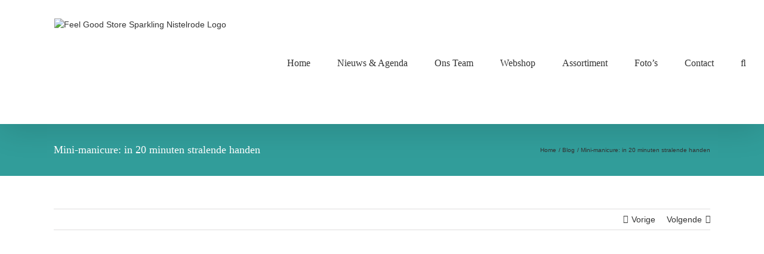

--- FILE ---
content_type: text/html; charset=UTF-8
request_url: https://sparkling-nistelrode.nl/mini-manicure-20-minuten-stralende-handen/
body_size: 19752
content:
<!DOCTYPE html>
<html class="avada-html-layout-wide avada-html-header-position-top" lang="nl-NL" prefix="og: http://ogp.me/ns# fb: http://ogp.me/ns/fb#">
<head>
	<meta http-equiv="X-UA-Compatible" content="IE=edge" />
	<meta http-equiv="Content-Type" content="text/html; charset=utf-8"/>
	<meta name="viewport" content="width=device-width, initial-scale=1" />
	<meta name='robots' content='index, follow, max-image-preview:large, max-snippet:-1, max-video-preview:-1' />

	<!-- This site is optimized with the Yoast SEO plugin v26.8 - https://yoast.com/product/yoast-seo-wordpress/ -->
	<title>Mini-manicure: in 20 minuten stralende handen - Feel Good Store Sparkling Nistelrode</title>
	<link rel="canonical" href="https://sparkling-nistelrode.nl/mini-manicure-20-minuten-stralende-handen/" />
	<meta property="og:locale" content="nl_NL" />
	<meta property="og:type" content="article" />
	<meta property="og:title" content="Mini-manicure: in 20 minuten stralende handen - Feel Good Store Sparkling Nistelrode" />
	<meta property="og:description" content="Mooi gelakte nagels, verzorgde handen en een oplossing voor die [...]" />
	<meta property="og:url" content="https://sparkling-nistelrode.nl/mini-manicure-20-minuten-stralende-handen/" />
	<meta property="og:site_name" content="Feel Good Store Sparkling Nistelrode" />
	<meta property="article:published_time" content="2017-08-08T12:01:58+00:00" />
	<meta property="article:modified_time" content="2017-08-30T13:19:48+00:00" />
	<meta property="og:image" content="https://sparkling-nistelrode.nl/wp-content/uploads/2017/08/herome_24092016.jpg" />
	<meta property="og:image:width" content="400" />
	<meta property="og:image:height" content="400" />
	<meta property="og:image:type" content="image/jpeg" />
	<meta name="author" content="dioShop" />
	<meta name="twitter:card" content="summary_large_image" />
	<meta name="twitter:label1" content="Geschreven door" />
	<meta name="twitter:data1" content="dioShop" />
	<meta name="twitter:label2" content="Geschatte leestijd" />
	<meta name="twitter:data2" content="1 minuut" />
	<script type="application/ld+json" class="yoast-schema-graph">{"@context":"https://schema.org","@graph":[{"@type":"Article","@id":"https://sparkling-nistelrode.nl/mini-manicure-20-minuten-stralende-handen/#article","isPartOf":{"@id":"https://sparkling-nistelrode.nl/mini-manicure-20-minuten-stralende-handen/"},"author":{"name":"dioShop","@id":"https://sparkling-nistelrode.nl/#/schema/person/06854204e4f7d9fe59c804db2d468c5c"},"headline":"Mini-manicure: in 20 minuten stralende handen","datePublished":"2017-08-08T12:01:58+00:00","dateModified":"2017-08-30T13:19:48+00:00","mainEntityOfPage":{"@id":"https://sparkling-nistelrode.nl/mini-manicure-20-minuten-stralende-handen/"},"wordCount":107,"publisher":{"@id":"https://sparkling-nistelrode.nl/#organization"},"image":{"@id":"https://sparkling-nistelrode.nl/mini-manicure-20-minuten-stralende-handen/#primaryimage"},"thumbnailUrl":"https://sparkling-nistelrode.nl/wp-content/uploads/2017/08/herome_24092016.jpg","articleSection":["Blog"],"inLanguage":"nl-NL"},{"@type":"WebPage","@id":"https://sparkling-nistelrode.nl/mini-manicure-20-minuten-stralende-handen/","url":"https://sparkling-nistelrode.nl/mini-manicure-20-minuten-stralende-handen/","name":"Mini-manicure: in 20 minuten stralende handen - Feel Good Store Sparkling Nistelrode","isPartOf":{"@id":"https://sparkling-nistelrode.nl/#website"},"primaryImageOfPage":{"@id":"https://sparkling-nistelrode.nl/mini-manicure-20-minuten-stralende-handen/#primaryimage"},"image":{"@id":"https://sparkling-nistelrode.nl/mini-manicure-20-minuten-stralende-handen/#primaryimage"},"thumbnailUrl":"https://sparkling-nistelrode.nl/wp-content/uploads/2017/08/herome_24092016.jpg","datePublished":"2017-08-08T12:01:58+00:00","dateModified":"2017-08-30T13:19:48+00:00","breadcrumb":{"@id":"https://sparkling-nistelrode.nl/mini-manicure-20-minuten-stralende-handen/#breadcrumb"},"inLanguage":"nl-NL","potentialAction":[{"@type":"ReadAction","target":["https://sparkling-nistelrode.nl/mini-manicure-20-minuten-stralende-handen/"]}]},{"@type":"ImageObject","inLanguage":"nl-NL","@id":"https://sparkling-nistelrode.nl/mini-manicure-20-minuten-stralende-handen/#primaryimage","url":"https://sparkling-nistelrode.nl/wp-content/uploads/2017/08/herome_24092016.jpg","contentUrl":"https://sparkling-nistelrode.nl/wp-content/uploads/2017/08/herome_24092016.jpg","width":400,"height":400},{"@type":"BreadcrumbList","@id":"https://sparkling-nistelrode.nl/mini-manicure-20-minuten-stralende-handen/#breadcrumb","itemListElement":[{"@type":"ListItem","position":1,"name":"Home","item":"https://sparkling-nistelrode.nl/"},{"@type":"ListItem","position":2,"name":"Mini-manicure: in 20 minuten stralende handen"}]},{"@type":"WebSite","@id":"https://sparkling-nistelrode.nl/#website","url":"https://sparkling-nistelrode.nl/","name":"Feel Good Store Sparkling Nistelrode","description":"","publisher":{"@id":"https://sparkling-nistelrode.nl/#organization"},"potentialAction":[{"@type":"SearchAction","target":{"@type":"EntryPoint","urlTemplate":"https://sparkling-nistelrode.nl/?s={search_term_string}"},"query-input":{"@type":"PropertyValueSpecification","valueRequired":true,"valueName":"search_term_string"}}],"inLanguage":"nl-NL"},{"@type":"Organization","@id":"https://sparkling-nistelrode.nl/#organization","name":"Feel Good Store Sparkling","url":"https://sparkling-nistelrode.nl/","logo":{"@type":"ImageObject","inLanguage":"nl-NL","@id":"https://sparkling-nistelrode.nl/#/schema/logo/image/","url":"https://sparkling-nistelrode.nl/wp-content/uploads/2020/05/Logo-digitaal-e1590668813703.jpg","contentUrl":"https://sparkling-nistelrode.nl/wp-content/uploads/2020/05/Logo-digitaal-e1590668813703.jpg","width":944,"height":903,"caption":"Feel Good Store Sparkling"},"image":{"@id":"https://sparkling-nistelrode.nl/#/schema/logo/image/"}},{"@type":"Person","@id":"https://sparkling-nistelrode.nl/#/schema/person/06854204e4f7d9fe59c804db2d468c5c","name":"dioShop","image":{"@type":"ImageObject","inLanguage":"nl-NL","@id":"https://sparkling-nistelrode.nl/#/schema/person/image/","url":"https://secure.gravatar.com/avatar/0f0408ceb145821a7d513fe12b5b5f5d1f5655149aeeff030e84a4ff324c9039?s=96&d=mm&r=g","contentUrl":"https://secure.gravatar.com/avatar/0f0408ceb145821a7d513fe12b5b5f5d1f5655149aeeff030e84a4ff324c9039?s=96&d=mm&r=g","caption":"dioShop"},"url":"https://sparkling-nistelrode.nl/author/dioshop/"}]}</script>
	<!-- / Yoast SEO plugin. -->


<link rel="alternate" type="application/rss+xml" title="Feel Good Store Sparkling Nistelrode &raquo; feed" href="https://sparkling-nistelrode.nl/feed/" />
<link rel="alternate" type="application/rss+xml" title="Feel Good Store Sparkling Nistelrode &raquo; reacties feed" href="https://sparkling-nistelrode.nl/comments/feed/" />
								<link rel="icon" href="https://sparkling-nistelrode.nl/wp-content/uploads/2020/06/Logo-icon.png" type="image/png" />
		
		
		
				<link rel="alternate" type="application/rss+xml" title="Feel Good Store Sparkling Nistelrode &raquo; Mini-manicure: in 20 minuten stralende handen reacties feed" href="https://sparkling-nistelrode.nl/mini-manicure-20-minuten-stralende-handen/feed/" />
<link rel="alternate" title="oEmbed (JSON)" type="application/json+oembed" href="https://sparkling-nistelrode.nl/wp-json/oembed/1.0/embed?url=https%3A%2F%2Fsparkling-nistelrode.nl%2Fmini-manicure-20-minuten-stralende-handen%2F" />
<link rel="alternate" title="oEmbed (XML)" type="text/xml+oembed" href="https://sparkling-nistelrode.nl/wp-json/oembed/1.0/embed?url=https%3A%2F%2Fsparkling-nistelrode.nl%2Fmini-manicure-20-minuten-stralende-handen%2F&#038;format=xml" />
					<meta name="description" content="Mooi gelakte nagels, verzorgde handen en een oplossing voor die zwakke nagels...op zaterdag 9 september aanstaande zit Mary de hele middag voor u klaar om u te voorzien van een mini-manicure. Binnen twintig minuten heeft u weer mooie nagels of biedt zij een oplossing voor hand- en nagelverzorgings gerelateerde problemen. Om verzekerd van een plekje"/>
				
		<meta property="og:locale" content="nl_NL"/>
		<meta property="og:type" content="article"/>
		<meta property="og:site_name" content="Feel Good Store Sparkling Nistelrode"/>
		<meta property="og:title" content="Mini-manicure: in 20 minuten stralende handen - Feel Good Store Sparkling Nistelrode"/>
				<meta property="og:description" content="Mooi gelakte nagels, verzorgde handen en een oplossing voor die zwakke nagels...op zaterdag 9 september aanstaande zit Mary de hele middag voor u klaar om u te voorzien van een mini-manicure. Binnen twintig minuten heeft u weer mooie nagels of biedt zij een oplossing voor hand- en nagelverzorgings gerelateerde problemen. Om verzekerd van een plekje"/>
				<meta property="og:url" content="https://sparkling-nistelrode.nl/mini-manicure-20-minuten-stralende-handen/"/>
										<meta property="article:published_time" content="2017-08-08T12:01:58+01:00"/>
							<meta property="article:modified_time" content="2017-08-30T13:19:48+01:00"/>
								<meta name="author" content="dioShop"/>
								<meta property="og:image" content="https://sparkling-nistelrode.nl/wp-content/uploads/2017/08/herome_24092016.jpg"/>
		<meta property="og:image:width" content="400"/>
		<meta property="og:image:height" content="400"/>
		<meta property="og:image:type" content="image/jpeg"/>
				<style id='wp-img-auto-sizes-contain-inline-css' type='text/css'>
img:is([sizes=auto i],[sizes^="auto," i]){contain-intrinsic-size:3000px 1500px}
/*# sourceURL=wp-img-auto-sizes-contain-inline-css */
</style>

<link rel='stylesheet' id='sbi_styles-css' href='https://sparkling-nistelrode.nl/wp-content/plugins/instagram-feed/css/sbi-styles.min.css?ver=6.10.0' type='text/css' media='all' />
<style id='wp-emoji-styles-inline-css' type='text/css'>

	img.wp-smiley, img.emoji {
		display: inline !important;
		border: none !important;
		box-shadow: none !important;
		height: 1em !important;
		width: 1em !important;
		margin: 0 0.07em !important;
		vertical-align: -0.1em !important;
		background: none !important;
		padding: 0 !important;
	}
/*# sourceURL=wp-emoji-styles-inline-css */
</style>
<link rel='stylesheet' id='fusion-dynamic-css-css' href='https://sparkling-nistelrode.nl/wp-content/uploads/fusion-styles/9689e52839af69f66e506dbcb9afb9af.min.css?ver=3.14.2' type='text/css' media='all' />
<script type="text/javascript" src="https://sparkling-nistelrode.nl/wp-includes/js/jquery/jquery.min.js?ver=3.7.1" id="jquery-core-js"></script>
<script type="text/javascript" src="https://sparkling-nistelrode.nl/wp-includes/js/jquery/jquery-migrate.min.js?ver=3.4.1" id="jquery-migrate-js"></script>
<link rel="https://api.w.org/" href="https://sparkling-nistelrode.nl/wp-json/" /><link rel="alternate" title="JSON" type="application/json" href="https://sparkling-nistelrode.nl/wp-json/wp/v2/posts/465" /><style type="text/css" id="css-fb-visibility">@media screen and (max-width: 640px){.fusion-no-small-visibility{display:none !important;}body .sm-text-align-center{text-align:center !important;}body .sm-text-align-left{text-align:left !important;}body .sm-text-align-right{text-align:right !important;}body .sm-text-align-justify{text-align:justify !important;}body .sm-flex-align-center{justify-content:center !important;}body .sm-flex-align-flex-start{justify-content:flex-start !important;}body .sm-flex-align-flex-end{justify-content:flex-end !important;}body .sm-mx-auto{margin-left:auto !important;margin-right:auto !important;}body .sm-ml-auto{margin-left:auto !important;}body .sm-mr-auto{margin-right:auto !important;}body .fusion-absolute-position-small{position:absolute;width:100%;}.awb-sticky.awb-sticky-small{ position: sticky; top: var(--awb-sticky-offset,0); }}@media screen and (min-width: 641px) and (max-width: 1024px){.fusion-no-medium-visibility{display:none !important;}body .md-text-align-center{text-align:center !important;}body .md-text-align-left{text-align:left !important;}body .md-text-align-right{text-align:right !important;}body .md-text-align-justify{text-align:justify !important;}body .md-flex-align-center{justify-content:center !important;}body .md-flex-align-flex-start{justify-content:flex-start !important;}body .md-flex-align-flex-end{justify-content:flex-end !important;}body .md-mx-auto{margin-left:auto !important;margin-right:auto !important;}body .md-ml-auto{margin-left:auto !important;}body .md-mr-auto{margin-right:auto !important;}body .fusion-absolute-position-medium{position:absolute;width:100%;}.awb-sticky.awb-sticky-medium{ position: sticky; top: var(--awb-sticky-offset,0); }}@media screen and (min-width: 1025px){.fusion-no-large-visibility{display:none !important;}body .lg-text-align-center{text-align:center !important;}body .lg-text-align-left{text-align:left !important;}body .lg-text-align-right{text-align:right !important;}body .lg-text-align-justify{text-align:justify !important;}body .lg-flex-align-center{justify-content:center !important;}body .lg-flex-align-flex-start{justify-content:flex-start !important;}body .lg-flex-align-flex-end{justify-content:flex-end !important;}body .lg-mx-auto{margin-left:auto !important;margin-right:auto !important;}body .lg-ml-auto{margin-left:auto !important;}body .lg-mr-auto{margin-right:auto !important;}body .fusion-absolute-position-large{position:absolute;width:100%;}.awb-sticky.awb-sticky-large{ position: sticky; top: var(--awb-sticky-offset,0); }}</style>		<script type="text/javascript">
			var doc = document.documentElement;
			doc.setAttribute( 'data-useragent', navigator.userAgent );
		</script>
		<!-- Global site tag (gtag.js) - Google Analytics -->
<script async src="https://www.googletagmanager.com/gtag/js?id=UA-170776892-1"></script>
<script>
  window.dataLayer = window.dataLayer || [];
  function gtag(){dataLayer.push(arguments);}
  gtag('js', new Date());

  gtag('config', 'UA-170776892-1');
</script>
	<style id='global-styles-inline-css' type='text/css'>
:root{--wp--preset--aspect-ratio--square: 1;--wp--preset--aspect-ratio--4-3: 4/3;--wp--preset--aspect-ratio--3-4: 3/4;--wp--preset--aspect-ratio--3-2: 3/2;--wp--preset--aspect-ratio--2-3: 2/3;--wp--preset--aspect-ratio--16-9: 16/9;--wp--preset--aspect-ratio--9-16: 9/16;--wp--preset--color--black: #000000;--wp--preset--color--cyan-bluish-gray: #abb8c3;--wp--preset--color--white: #ffffff;--wp--preset--color--pale-pink: #f78da7;--wp--preset--color--vivid-red: #cf2e2e;--wp--preset--color--luminous-vivid-orange: #ff6900;--wp--preset--color--luminous-vivid-amber: #fcb900;--wp--preset--color--light-green-cyan: #7bdcb5;--wp--preset--color--vivid-green-cyan: #00d084;--wp--preset--color--pale-cyan-blue: #8ed1fc;--wp--preset--color--vivid-cyan-blue: #0693e3;--wp--preset--color--vivid-purple: #9b51e0;--wp--preset--color--awb-color-1: rgba(255,255,255,1);--wp--preset--color--awb-color-2: rgba(246,246,246,1);--wp--preset--color--awb-color-3: rgba(235,234,234,1);--wp--preset--color--awb-color-4: rgba(203,181,170,1);--wp--preset--color--awb-color-5: rgba(49,157,154,1);--wp--preset--color--awb-color-6: rgba(116,116,116,1);--wp--preset--color--awb-color-7: rgba(225,7,7,1);--wp--preset--color--awb-color-8: rgba(51,51,51,1);--wp--preset--color--awb-color-custom-10: rgba(224,222,222,1);--wp--preset--color--awb-color-custom-11: rgba(0,0,0,1);--wp--preset--color--awb-color-custom-12: rgba(235,234,234,0.8);--wp--preset--color--awb-color-custom-13: rgba(229,229,229,1);--wp--preset--color--awb-color-custom-14: rgba(232,232,232,1);--wp--preset--color--awb-color-custom-15: rgba(190,189,189,1);--wp--preset--gradient--vivid-cyan-blue-to-vivid-purple: linear-gradient(135deg,rgb(6,147,227) 0%,rgb(155,81,224) 100%);--wp--preset--gradient--light-green-cyan-to-vivid-green-cyan: linear-gradient(135deg,rgb(122,220,180) 0%,rgb(0,208,130) 100%);--wp--preset--gradient--luminous-vivid-amber-to-luminous-vivid-orange: linear-gradient(135deg,rgb(252,185,0) 0%,rgb(255,105,0) 100%);--wp--preset--gradient--luminous-vivid-orange-to-vivid-red: linear-gradient(135deg,rgb(255,105,0) 0%,rgb(207,46,46) 100%);--wp--preset--gradient--very-light-gray-to-cyan-bluish-gray: linear-gradient(135deg,rgb(238,238,238) 0%,rgb(169,184,195) 100%);--wp--preset--gradient--cool-to-warm-spectrum: linear-gradient(135deg,rgb(74,234,220) 0%,rgb(151,120,209) 20%,rgb(207,42,186) 40%,rgb(238,44,130) 60%,rgb(251,105,98) 80%,rgb(254,248,76) 100%);--wp--preset--gradient--blush-light-purple: linear-gradient(135deg,rgb(255,206,236) 0%,rgb(152,150,240) 100%);--wp--preset--gradient--blush-bordeaux: linear-gradient(135deg,rgb(254,205,165) 0%,rgb(254,45,45) 50%,rgb(107,0,62) 100%);--wp--preset--gradient--luminous-dusk: linear-gradient(135deg,rgb(255,203,112) 0%,rgb(199,81,192) 50%,rgb(65,88,208) 100%);--wp--preset--gradient--pale-ocean: linear-gradient(135deg,rgb(255,245,203) 0%,rgb(182,227,212) 50%,rgb(51,167,181) 100%);--wp--preset--gradient--electric-grass: linear-gradient(135deg,rgb(202,248,128) 0%,rgb(113,206,126) 100%);--wp--preset--gradient--midnight: linear-gradient(135deg,rgb(2,3,129) 0%,rgb(40,116,252) 100%);--wp--preset--font-size--small: 10.5px;--wp--preset--font-size--medium: 20px;--wp--preset--font-size--large: 21px;--wp--preset--font-size--x-large: 42px;--wp--preset--font-size--normal: 14px;--wp--preset--font-size--xlarge: 28px;--wp--preset--font-size--huge: 42px;--wp--preset--spacing--20: 0.44rem;--wp--preset--spacing--30: 0.67rem;--wp--preset--spacing--40: 1rem;--wp--preset--spacing--50: 1.5rem;--wp--preset--spacing--60: 2.25rem;--wp--preset--spacing--70: 3.38rem;--wp--preset--spacing--80: 5.06rem;--wp--preset--shadow--natural: 6px 6px 9px rgba(0, 0, 0, 0.2);--wp--preset--shadow--deep: 12px 12px 50px rgba(0, 0, 0, 0.4);--wp--preset--shadow--sharp: 6px 6px 0px rgba(0, 0, 0, 0.2);--wp--preset--shadow--outlined: 6px 6px 0px -3px rgb(255, 255, 255), 6px 6px rgb(0, 0, 0);--wp--preset--shadow--crisp: 6px 6px 0px rgb(0, 0, 0);}:where(.is-layout-flex){gap: 0.5em;}:where(.is-layout-grid){gap: 0.5em;}body .is-layout-flex{display: flex;}.is-layout-flex{flex-wrap: wrap;align-items: center;}.is-layout-flex > :is(*, div){margin: 0;}body .is-layout-grid{display: grid;}.is-layout-grid > :is(*, div){margin: 0;}:where(.wp-block-columns.is-layout-flex){gap: 2em;}:where(.wp-block-columns.is-layout-grid){gap: 2em;}:where(.wp-block-post-template.is-layout-flex){gap: 1.25em;}:where(.wp-block-post-template.is-layout-grid){gap: 1.25em;}.has-black-color{color: var(--wp--preset--color--black) !important;}.has-cyan-bluish-gray-color{color: var(--wp--preset--color--cyan-bluish-gray) !important;}.has-white-color{color: var(--wp--preset--color--white) !important;}.has-pale-pink-color{color: var(--wp--preset--color--pale-pink) !important;}.has-vivid-red-color{color: var(--wp--preset--color--vivid-red) !important;}.has-luminous-vivid-orange-color{color: var(--wp--preset--color--luminous-vivid-orange) !important;}.has-luminous-vivid-amber-color{color: var(--wp--preset--color--luminous-vivid-amber) !important;}.has-light-green-cyan-color{color: var(--wp--preset--color--light-green-cyan) !important;}.has-vivid-green-cyan-color{color: var(--wp--preset--color--vivid-green-cyan) !important;}.has-pale-cyan-blue-color{color: var(--wp--preset--color--pale-cyan-blue) !important;}.has-vivid-cyan-blue-color{color: var(--wp--preset--color--vivid-cyan-blue) !important;}.has-vivid-purple-color{color: var(--wp--preset--color--vivid-purple) !important;}.has-black-background-color{background-color: var(--wp--preset--color--black) !important;}.has-cyan-bluish-gray-background-color{background-color: var(--wp--preset--color--cyan-bluish-gray) !important;}.has-white-background-color{background-color: var(--wp--preset--color--white) !important;}.has-pale-pink-background-color{background-color: var(--wp--preset--color--pale-pink) !important;}.has-vivid-red-background-color{background-color: var(--wp--preset--color--vivid-red) !important;}.has-luminous-vivid-orange-background-color{background-color: var(--wp--preset--color--luminous-vivid-orange) !important;}.has-luminous-vivid-amber-background-color{background-color: var(--wp--preset--color--luminous-vivid-amber) !important;}.has-light-green-cyan-background-color{background-color: var(--wp--preset--color--light-green-cyan) !important;}.has-vivid-green-cyan-background-color{background-color: var(--wp--preset--color--vivid-green-cyan) !important;}.has-pale-cyan-blue-background-color{background-color: var(--wp--preset--color--pale-cyan-blue) !important;}.has-vivid-cyan-blue-background-color{background-color: var(--wp--preset--color--vivid-cyan-blue) !important;}.has-vivid-purple-background-color{background-color: var(--wp--preset--color--vivid-purple) !important;}.has-black-border-color{border-color: var(--wp--preset--color--black) !important;}.has-cyan-bluish-gray-border-color{border-color: var(--wp--preset--color--cyan-bluish-gray) !important;}.has-white-border-color{border-color: var(--wp--preset--color--white) !important;}.has-pale-pink-border-color{border-color: var(--wp--preset--color--pale-pink) !important;}.has-vivid-red-border-color{border-color: var(--wp--preset--color--vivid-red) !important;}.has-luminous-vivid-orange-border-color{border-color: var(--wp--preset--color--luminous-vivid-orange) !important;}.has-luminous-vivid-amber-border-color{border-color: var(--wp--preset--color--luminous-vivid-amber) !important;}.has-light-green-cyan-border-color{border-color: var(--wp--preset--color--light-green-cyan) !important;}.has-vivid-green-cyan-border-color{border-color: var(--wp--preset--color--vivid-green-cyan) !important;}.has-pale-cyan-blue-border-color{border-color: var(--wp--preset--color--pale-cyan-blue) !important;}.has-vivid-cyan-blue-border-color{border-color: var(--wp--preset--color--vivid-cyan-blue) !important;}.has-vivid-purple-border-color{border-color: var(--wp--preset--color--vivid-purple) !important;}.has-vivid-cyan-blue-to-vivid-purple-gradient-background{background: var(--wp--preset--gradient--vivid-cyan-blue-to-vivid-purple) !important;}.has-light-green-cyan-to-vivid-green-cyan-gradient-background{background: var(--wp--preset--gradient--light-green-cyan-to-vivid-green-cyan) !important;}.has-luminous-vivid-amber-to-luminous-vivid-orange-gradient-background{background: var(--wp--preset--gradient--luminous-vivid-amber-to-luminous-vivid-orange) !important;}.has-luminous-vivid-orange-to-vivid-red-gradient-background{background: var(--wp--preset--gradient--luminous-vivid-orange-to-vivid-red) !important;}.has-very-light-gray-to-cyan-bluish-gray-gradient-background{background: var(--wp--preset--gradient--very-light-gray-to-cyan-bluish-gray) !important;}.has-cool-to-warm-spectrum-gradient-background{background: var(--wp--preset--gradient--cool-to-warm-spectrum) !important;}.has-blush-light-purple-gradient-background{background: var(--wp--preset--gradient--blush-light-purple) !important;}.has-blush-bordeaux-gradient-background{background: var(--wp--preset--gradient--blush-bordeaux) !important;}.has-luminous-dusk-gradient-background{background: var(--wp--preset--gradient--luminous-dusk) !important;}.has-pale-ocean-gradient-background{background: var(--wp--preset--gradient--pale-ocean) !important;}.has-electric-grass-gradient-background{background: var(--wp--preset--gradient--electric-grass) !important;}.has-midnight-gradient-background{background: var(--wp--preset--gradient--midnight) !important;}.has-small-font-size{font-size: var(--wp--preset--font-size--small) !important;}.has-medium-font-size{font-size: var(--wp--preset--font-size--medium) !important;}.has-large-font-size{font-size: var(--wp--preset--font-size--large) !important;}.has-x-large-font-size{font-size: var(--wp--preset--font-size--x-large) !important;}
/*# sourceURL=global-styles-inline-css */
</style>
<link rel='stylesheet' id='wp-block-library-css' href='https://sparkling-nistelrode.nl/wp-includes/css/dist/block-library/style.min.css?ver=d33dc6fd7ba9f0fa5ef3df9d234cc878' type='text/css' media='all' />
<style id='wp-block-library-inline-css' type='text/css'>
/*wp_block_styles_on_demand_placeholder:697ada052f7cd*/
/*# sourceURL=wp-block-library-inline-css */
</style>
<style id='wp-block-library-theme-inline-css' type='text/css'>
.wp-block-audio :where(figcaption){color:#555;font-size:13px;text-align:center}.is-dark-theme .wp-block-audio :where(figcaption){color:#ffffffa6}.wp-block-audio{margin:0 0 1em}.wp-block-code{border:1px solid #ccc;border-radius:4px;font-family:Menlo,Consolas,monaco,monospace;padding:.8em 1em}.wp-block-embed :where(figcaption){color:#555;font-size:13px;text-align:center}.is-dark-theme .wp-block-embed :where(figcaption){color:#ffffffa6}.wp-block-embed{margin:0 0 1em}.blocks-gallery-caption{color:#555;font-size:13px;text-align:center}.is-dark-theme .blocks-gallery-caption{color:#ffffffa6}:root :where(.wp-block-image figcaption){color:#555;font-size:13px;text-align:center}.is-dark-theme :root :where(.wp-block-image figcaption){color:#ffffffa6}.wp-block-image{margin:0 0 1em}.wp-block-pullquote{border-bottom:4px solid;border-top:4px solid;color:currentColor;margin-bottom:1.75em}.wp-block-pullquote :where(cite),.wp-block-pullquote :where(footer),.wp-block-pullquote__citation{color:currentColor;font-size:.8125em;font-style:normal;text-transform:uppercase}.wp-block-quote{border-left:.25em solid;margin:0 0 1.75em;padding-left:1em}.wp-block-quote cite,.wp-block-quote footer{color:currentColor;font-size:.8125em;font-style:normal;position:relative}.wp-block-quote:where(.has-text-align-right){border-left:none;border-right:.25em solid;padding-left:0;padding-right:1em}.wp-block-quote:where(.has-text-align-center){border:none;padding-left:0}.wp-block-quote.is-large,.wp-block-quote.is-style-large,.wp-block-quote:where(.is-style-plain){border:none}.wp-block-search .wp-block-search__label{font-weight:700}.wp-block-search__button{border:1px solid #ccc;padding:.375em .625em}:where(.wp-block-group.has-background){padding:1.25em 2.375em}.wp-block-separator.has-css-opacity{opacity:.4}.wp-block-separator{border:none;border-bottom:2px solid;margin-left:auto;margin-right:auto}.wp-block-separator.has-alpha-channel-opacity{opacity:1}.wp-block-separator:not(.is-style-wide):not(.is-style-dots){width:100px}.wp-block-separator.has-background:not(.is-style-dots){border-bottom:none;height:1px}.wp-block-separator.has-background:not(.is-style-wide):not(.is-style-dots){height:2px}.wp-block-table{margin:0 0 1em}.wp-block-table td,.wp-block-table th{word-break:normal}.wp-block-table :where(figcaption){color:#555;font-size:13px;text-align:center}.is-dark-theme .wp-block-table :where(figcaption){color:#ffffffa6}.wp-block-video :where(figcaption){color:#555;font-size:13px;text-align:center}.is-dark-theme .wp-block-video :where(figcaption){color:#ffffffa6}.wp-block-video{margin:0 0 1em}:root :where(.wp-block-template-part.has-background){margin-bottom:0;margin-top:0;padding:1.25em 2.375em}
/*# sourceURL=/wp-includes/css/dist/block-library/theme.min.css */
</style>
<style id='classic-theme-styles-inline-css' type='text/css'>
/*! This file is auto-generated */
.wp-block-button__link{color:#fff;background-color:#32373c;border-radius:9999px;box-shadow:none;text-decoration:none;padding:calc(.667em + 2px) calc(1.333em + 2px);font-size:1.125em}.wp-block-file__button{background:#32373c;color:#fff;text-decoration:none}
/*# sourceURL=/wp-includes/css/classic-themes.min.css */
</style>
</head>

<body data-rsssl=1 class="wp-singular post-template-default single single-post postid-465 single-format-standard wp-theme-Avada wp-child-theme-Avada-Child-Theme fusion-image-hovers fusion-pagination-sizing fusion-button_type-flat fusion-button_span-no fusion-button_gradient-linear avada-image-rollover-circle-yes avada-image-rollover-yes avada-image-rollover-direction-left fusion-body ltr fusion-sticky-header no-tablet-sticky-header no-mobile-sticky-header no-mobile-slidingbar avada-has-rev-slider-styles fusion-disable-outline fusion-sub-menu-fade mobile-logo-pos-left layout-wide-mode avada-has-boxed-modal-shadow- layout-scroll-offset-full avada-has-zero-margin-offset-top fusion-top-header menu-text-align-center mobile-menu-design-modern fusion-show-pagination-text fusion-header-layout-v1 avada-responsive avada-footer-fx-none avada-menu-highlight-style-bar fusion-search-form-classic fusion-main-menu-search-overlay fusion-avatar-square avada-sticky-shrinkage avada-dropdown-styles avada-blog-layout-grid avada-blog-archive-layout-grid avada-header-shadow-yes avada-menu-icon-position-left avada-has-megamenu-shadow avada-has-mainmenu-dropdown-divider avada-has-header-100-width avada-has-mobile-menu-search avada-has-main-nav-search-icon avada-has-breadcrumb-mobile-hidden avada-has-titlebar-bar_and_content avada-has-pagination-width_height avada-flyout-menu-direction-fade avada-ec-views-v1" data-awb-post-id="465">
		<a class="skip-link screen-reader-text" href="#content">Ga naar inhoud</a>

	<div id="boxed-wrapper">
		
		<div id="wrapper" class="fusion-wrapper">
			<div id="home" style="position:relative;top:-1px;"></div>
							
					
			<header class="fusion-header-wrapper fusion-header-shadow">
				<div class="fusion-header-v1 fusion-logo-alignment fusion-logo-left fusion-sticky-menu- fusion-sticky-logo- fusion-mobile-logo-  fusion-mobile-menu-design-modern">
					<div class="fusion-header-sticky-height"></div>
<div class="fusion-header">
	<div class="fusion-row">
					<div class="fusion-logo" data-margin-top="31px" data-margin-bottom="31px" data-margin-left="0px" data-margin-right="0px">
			<a class="fusion-logo-link"  href="https://sparkling-nistelrode.nl/" >

						<!-- standard logo -->
			<img src="https://sparkling-nistelrode.nl/wp-content/uploads/2020/05/Feel-Good-Store-Sparkling-website-XS.png" srcset="https://sparkling-nistelrode.nl/wp-content/uploads/2020/05/Feel-Good-Store-Sparkling-website-XS.png 1x, https://sparkling-nistelrode.nl/wp-content/uploads/2020/05/Feel-Good-Store-Sparkling-website-S.png 2x" width="150" height="146" style="max-height:146px;height:auto;" alt="Feel Good Store Sparkling Nistelrode Logo" data-retina_logo_url="https://sparkling-nistelrode.nl/wp-content/uploads/2020/05/Feel-Good-Store-Sparkling-website-S.png" class="fusion-standard-logo" />

			
					</a>
		</div>		<nav class="fusion-main-menu" aria-label="Main Menu"><div class="fusion-overlay-search">		<form role="search" class="searchform fusion-search-form  fusion-search-form-classic" method="get" action="https://sparkling-nistelrode.nl/">
			<div class="fusion-search-form-content">

				
				<div class="fusion-search-field search-field">
					<label><span class="screen-reader-text">Zoeken naar:</span>
													<input type="search" value="" name="s" class="s" placeholder="Zoeken..." required aria-required="true" aria-label="Zoeken..."/>
											</label>
				</div>
				<div class="fusion-search-button search-button">
					<input type="submit" class="fusion-search-submit searchsubmit" aria-label="Zoeken" value="&#xf002;" />
									</div>

				
			</div>


			
		</form>
		<div class="fusion-search-spacer"></div><a href="#" role="button" aria-label="Close Search" class="fusion-close-search"></a></div><ul id="menu-menu" class="fusion-menu"><li  id="menu-item-15"  class="menu-item menu-item-type-post_type menu-item-object-page menu-item-home menu-item-15"  data-item-id="15"><a  href="https://sparkling-nistelrode.nl/" class="fusion-bar-highlight"><span class="menu-text">Home</span></a></li><li  id="menu-item-719"  class="menu-item menu-item-type-post_type menu-item-object-page menu-item-719"  data-item-id="719"><a  href="https://sparkling-nistelrode.nl/actueel/" class="fusion-bar-highlight"><span class="menu-text">Nieuws &#038; Agenda</span></a></li><li  id="menu-item-553"  class="menu-item menu-item-type-post_type menu-item-object-page menu-item-553"  data-item-id="553"><a  href="https://sparkling-nistelrode.nl/ons-team/" class="fusion-bar-highlight"><span class="menu-text">Ons Team</span></a></li><li  id="menu-item-551"  class="menu-item menu-item-type-post_type menu-item-object-page menu-item-551"  data-item-id="551"><a  href="https://sparkling-nistelrode.nl/webshop/" class="fusion-bar-highlight"><span class="menu-text">Webshop</span></a></li><li  id="menu-item-552"  class="menu-item menu-item-type-post_type menu-item-object-page menu-item-552"  data-item-id="552"><a  href="https://sparkling-nistelrode.nl/assortiment/" class="fusion-bar-highlight"><span class="menu-text">Assortiment</span></a></li><li  id="menu-item-783"  class="menu-item menu-item-type-post_type menu-item-object-page menu-item-783"  data-item-id="783"><a  href="https://sparkling-nistelrode.nl/fotos/" class="fusion-bar-highlight"><span class="menu-text">Foto&#8217;s</span></a></li><li  id="menu-item-25"  class="menu-item menu-item-type-post_type menu-item-object-page menu-item-25"  data-item-id="25"><a  href="https://sparkling-nistelrode.nl/contact/" class="fusion-bar-highlight"><span class="menu-text">Contact</span></a></li><li class="fusion-custom-menu-item fusion-main-menu-search fusion-search-overlay"><a class="fusion-main-menu-icon fusion-bar-highlight" href="#" aria-label="Zoeken" data-title="Zoeken" title="Zoeken" role="button" aria-expanded="false"></a></li></ul></nav>	<div class="fusion-mobile-menu-icons">
							<a href="#" class="fusion-icon awb-icon-bars" aria-label="Toggle mobile menu" aria-expanded="false"></a>
		
					<a href="#" class="fusion-icon awb-icon-search" aria-label="Toggle mobile search"></a>
		
		
			</div>

<nav class="fusion-mobile-nav-holder fusion-mobile-menu-text-align-left" aria-label="Main Menu Mobile"></nav>

		
<div class="fusion-clearfix"></div>
<div class="fusion-mobile-menu-search">
			<form role="search" class="searchform fusion-search-form  fusion-search-form-classic" method="get" action="https://sparkling-nistelrode.nl/">
			<div class="fusion-search-form-content">

				
				<div class="fusion-search-field search-field">
					<label><span class="screen-reader-text">Zoeken naar:</span>
													<input type="search" value="" name="s" class="s" placeholder="Zoeken..." required aria-required="true" aria-label="Zoeken..."/>
											</label>
				</div>
				<div class="fusion-search-button search-button">
					<input type="submit" class="fusion-search-submit searchsubmit" aria-label="Zoeken" value="&#xf002;" />
									</div>

				
			</div>


			
		</form>
		</div>
			</div>
</div>
				</div>
				<div class="fusion-clearfix"></div>
			</header>
								
							<div id="sliders-container" class="fusion-slider-visibility">
					</div>
				
					
							
			<section class="avada-page-titlebar-wrapper" aria-labelledby="awb-ptb-heading">
	<div class="fusion-page-title-bar fusion-page-title-bar-none fusion-page-title-bar-left">
		<div class="fusion-page-title-row">
			<div class="fusion-page-title-wrapper">
				<div class="fusion-page-title-captions">

																							<h1 id="awb-ptb-heading" class="entry-title">Mini-manicure: in 20 minuten stralende handen</h1>

											
					
				</div>

															<div class="fusion-page-title-secondary">
							<nav class="fusion-breadcrumbs awb-yoast-breadcrumbs" aria-label="Breadcrumb"><ol class="awb-breadcrumb-list"><li class="fusion-breadcrumb-item awb-breadcrumb-sep awb-home" ><a href="https://sparkling-nistelrode.nl" class="fusion-breadcrumb-link"><span >Home</span></a></li><li class="fusion-breadcrumb-item awb-breadcrumb-sep" ><a href="https://sparkling-nistelrode.nl/category/blog/" class="fusion-breadcrumb-link"><span >Blog</span></a></li><li class="fusion-breadcrumb-item"  aria-current="page"><span  class="breadcrumb-leaf">Mini-manicure: in 20 minuten stralende handen</span></li></ol></nav>						</div>
									
			</div>
		</div>
	</div>
</section>

						<main id="main" class="clearfix ">
				<div class="fusion-row" style="">

<section id="content" style="width: 100%;">
			<div class="single-navigation clearfix">
			<a href="https://sparkling-nistelrode.nl/gewijzigde-openingstijden-tijdens-zomervakantie/" rel="prev">Vorige</a>			<a href="https://sparkling-nistelrode.nl/gratis-visagie-tijdens-collistar-promotieweken/" rel="next">Volgende</a>		</div>
	
					<article id="post-465" class="post post-465 type-post status-publish format-standard has-post-thumbnail hentry category-blog">
						
														<div class="fusion-flexslider flexslider fusion-flexslider-loading post-slideshow fusion-post-slideshow">
				<ul class="slides">
																<li>
																																<a href="https://sparkling-nistelrode.nl/wp-content/uploads/2017/08/herome_24092016.jpg" data-rel="iLightbox[gallery465]" title="" data-title="herome_24092016" data-caption="" aria-label="herome_24092016">
										<span class="screen-reader-text">Bekijk grotere afbeelding</span>
										<img width="400" height="400" src="data:image/svg+xml,%3Csvg%20xmlns%3D%27http%3A%2F%2Fwww.w3.org%2F2000%2Fsvg%27%20width%3D%27400%27%20height%3D%27400%27%20viewBox%3D%270%200%20400%20400%27%3E%3Crect%20width%3D%27400%27%20height%3D%27400%27%20fill-opacity%3D%220%22%2F%3E%3C%2Fsvg%3E" class="attachment-full size-full lazyload wp-post-image" alt="" decoding="async" fetchpriority="high" data-orig-src="https://sparkling-nistelrode.nl/wp-content/uploads/2017/08/herome_24092016.jpg" />									</a>
																					</li>

																																																																																																															</ul>
			</div>
						
															<h2 class="entry-title fusion-post-title">Mini-manicure: in 20 minuten stralende handen</h2>										<div class="post-content">
				<p>Mooi gelakte nagels, verzorgde handen en een oplossing voor die zwakke nagels&#8230;op zaterdag 9 september aanstaande zit Mary de hele middag voor u klaar om u te voorzien van een mini-manicure. Binnen twintig minuten heeft u weer mooie nagels of biedt zij een oplossing voor hand- en nagelverzorgings gerelateerde problemen. Om verzekerd van een plekje te zijn, raden wij u aan om u aan te melden via e-mail: nistelrode@readshop.nl. U ontvangt altijd nog een bevestiging. Telefonisch mag eventueel ook: (0412) 201 202. Deelname is gratis bij aanschaf van minimaal € 5,- aan nagellak of hand/nagelverzorgingsproducten. Zonder aankoop vragen wij een vergoeding van € 5,-.</p>
							</div>

												<div class="fusion-meta-info"><div class="fusion-meta-info-wrapper"><span class="vcard rich-snippet-hidden"><span class="fn"><a href="https://sparkling-nistelrode.nl/author/dioshop/" title="Berichten van dioShop" rel="author">dioShop</a></span></span><span class="updated rich-snippet-hidden">2017-08-30T15:19:48+02:00</span><span>8 augustus 2017</span><span class="fusion-inline-sep">|</span></div></div>													<div class="fusion-sharing-box fusion-theme-sharing-box fusion-single-sharing-box">
		<h4>Deel dit bericht met je vrienden</h4>
		<div class="fusion-social-networks"><div class="fusion-social-networks-wrapper"><a  class="fusion-social-network-icon fusion-tooltip fusion-facebook awb-icon-facebook" style="color:var(--sharing_social_links_icon_color);" data-placement="top" data-title="Facebook" data-toggle="tooltip" title="Facebook" href="https://www.facebook.com/sharer.php?u=https%3A%2F%2Fsparkling-nistelrode.nl%2Fmini-manicure-20-minuten-stralende-handen%2F&amp;t=Mini-manicure%3A%20in%2020%20minuten%20stralende%20handen" target="_blank" rel="noreferrer"><span class="screen-reader-text">Facebook</span></a><a  class="fusion-social-network-icon fusion-tooltip fusion-twitter awb-icon-twitter" style="color:var(--sharing_social_links_icon_color);" data-placement="top" data-title="X" data-toggle="tooltip" title="X" href="https://x.com/intent/post?url=https%3A%2F%2Fsparkling-nistelrode.nl%2Fmini-manicure-20-minuten-stralende-handen%2F&amp;text=Mini-manicure%3A%20in%2020%20minuten%20stralende%20handen" target="_blank" rel="noopener noreferrer"><span class="screen-reader-text">X</span></a><a  class="fusion-social-network-icon fusion-tooltip fusion-linkedin awb-icon-linkedin" style="color:var(--sharing_social_links_icon_color);" data-placement="top" data-title="LinkedIn" data-toggle="tooltip" title="LinkedIn" href="https://www.linkedin.com/shareArticle?mini=true&amp;url=https%3A%2F%2Fsparkling-nistelrode.nl%2Fmini-manicure-20-minuten-stralende-handen%2F&amp;title=Mini-manicure%3A%20in%2020%20minuten%20stralende%20handen&amp;summary=Mooi%20gelakte%20nagels%2C%20verzorgde%20handen%20en%20een%20oplossing%20voor%20die%20zwakke%20nagels...op%20zaterdag%209%20september%20aanstaande%20zit%20Mary%20de%20hele%20middag%20voor%20u%20klaar%20om%20u%20te%20voorzien%20van%20een%20mini-manicure.%20Binnen%20twintig%20minuten%20heeft%20u%20weer%20mooie%20nagels%20of%20biedt%20zij%20ee" target="_blank" rel="noopener noreferrer"><span class="screen-reader-text">LinkedIn</span></a><a  class="fusion-social-network-icon fusion-tooltip fusion-whatsapp awb-icon-whatsapp" style="color:var(--sharing_social_links_icon_color);" data-placement="top" data-title="WhatsApp" data-toggle="tooltip" title="WhatsApp" href="https://api.whatsapp.com/send?text=https%3A%2F%2Fsparkling-nistelrode.nl%2Fmini-manicure-20-minuten-stralende-handen%2F" target="_blank" rel="noopener noreferrer"><span class="screen-reader-text">WhatsApp</span></a><a  class="fusion-social-network-icon fusion-tooltip fusion-pinterest awb-icon-pinterest" style="color:var(--sharing_social_links_icon_color);" data-placement="top" data-title="Pinterest" data-toggle="tooltip" title="Pinterest" href="https://pinterest.com/pin/create/button/?url=https%3A%2F%2Fsparkling-nistelrode.nl%2Fmini-manicure-20-minuten-stralende-handen%2F&amp;description=Mooi%20gelakte%20nagels%2C%20verzorgde%20handen%20en%20een%20oplossing%20voor%20die%20zwakke%20nagels...op%20zaterdag%209%20september%20aanstaande%20zit%20Mary%20de%20hele%20middag%20voor%20u%20klaar%20om%20u%20te%20voorzien%20van%20een%20mini-manicure.%20Binnen%20twintig%20minuten%20heeft%20u%20weer%20mooie%20nagels%20of%20biedt%20zij%20een%20oplossing%20voor%20hand-%20en%20nagelverzorgings%20gerelateerde%20problemen.%20Om%20verzekerd%20van%20een%20plekje&amp;media=https%3A%2F%2Fsparkling-nistelrode.nl%2Fwp-content%2Fuploads%2F2017%2F08%2Fherome_24092016.jpg" target="_blank" rel="noopener noreferrer"><span class="screen-reader-text">Pinterest</span></a><a  class="fusion-social-network-icon fusion-tooltip fusion-mail awb-icon-mail fusion-last-social-icon" style="color:var(--sharing_social_links_icon_color);" data-placement="top" data-title="E-mail" data-toggle="tooltip" title="E-mail" href="mailto:?body=https://sparkling-nistelrode.nl/mini-manicure-20-minuten-stralende-handen/&amp;subject=Mini-manicure%3A%20in%2020%20minuten%20stralende%20handen" target="_self" rel="noopener noreferrer"><span class="screen-reader-text">E-mail</span></a><div class="fusion-clearfix"></div></div></div>	</div>
													
																	</article>
	</section>
						
					</div>  <!-- fusion-row -->
				</main>  <!-- #main -->
				
				
								
					
		<div class="fusion-footer">
					
	<footer class="fusion-footer-widget-area fusion-widget-area">
		<div class="fusion-row">
			<div class="fusion-columns fusion-columns-3 fusion-widget-area">
				
																									<div class="fusion-column col-lg-4 col-md-4 col-sm-4">
							<section id="text-12" class="fusion-footer-widget-column widget widget_text" style="border-style: solid;border-color:transparent;border-width:0px;"><h4 class="widget-title">Openingstijden</h4>			<div class="textwidget"><p>Maandag t/m Vrijdag: 8.30 – 18.00 uur<br />
Zaterdag: 8.30 – 17.00 uur</p>
<p>Onze openingstijden kunnen tijdens en rondom feestdagen en in de zomervakantie afwijken. Check Google, Facebook of Instagram voor de meest actuele gegevens.</p>
</div>
		<div style="clear:both;"></div></section><section id="social_links-widget-2" class="fusion-footer-widget-column widget social_links" style="border-style: solid;border-color:transparent;border-width:0px;">
		<div class="fusion-social-networks">

			<div class="fusion-social-networks-wrapper">
																												
						
																																			<a class="fusion-social-network-icon fusion-tooltip fusion-facebook awb-icon-facebook" href="https://www.facebook.com/drogisterijsparkling/"  data-placement="top" data-title="Facebook" data-toggle="tooltip" data-original-title=""  title="Facebook" aria-label="Facebook" rel="noopener noreferrer" target="_self" style="font-size:16px;color:#ffffff;"></a>
											
										
																				
						
																																			<a class="fusion-social-network-icon fusion-tooltip fusion-instagram awb-icon-instagram" href="https://www.instagram.com/sparkling_nistelrode/"  data-placement="top" data-title="Instagram" data-toggle="tooltip" data-original-title=""  title="Instagram" aria-label="Instagram" rel="noopener noreferrer" target="_self" style="font-size:16px;color:#ffffff;"></a>
											
										
																																																
						
																																			<a class="fusion-social-network-icon fusion-tooltip fusion-mail awb-icon-mail" href="mailto:&#105;&#110;f&#111;&#064;s&#112;&#097;rk&#108;in&#103;&#045;n&#105;s&#116;&#101;lr&#111;de.&#110;&#108;"  data-placement="top" data-title="Mail" data-toggle="tooltip" data-original-title=""  title="Mail" aria-label="Mail" rel="noopener noreferrer" target="_self" style="font-size:16px;color:#ffffff;"></a>
											
										
				
			</div>
		</div>

		<div style="clear:both;"></div></section>																					</div>
																										<div class="fusion-column col-lg-4 col-md-4 col-sm-4">
							<section id="facebook-like-widget-2" class="fusion-footer-widget-column widget facebook_like" style="border-style: solid;border-color:transparent;border-width:0px;"><h4 class="widget-title">Facebook</h4>
												<script>
			
					window.fbAsyncInit = function() {
						fusion_resize_page_widget();

						jQuery( window ).on( 'resize', function() {
							fusion_resize_page_widget();
						});

						function fusion_resize_page_widget() {
							var availableSpace     = jQuery( '.facebook-like-widget-2' ).width(),
								lastAvailableSPace = jQuery( '.facebook-like-widget-2 .fb-page' ).attr( 'data-width' ),
								maxWidth           = 400;

							if ( 1 > availableSpace ) {
								availableSpace = maxWidth;
							}

							if ( availableSpace != lastAvailableSPace && availableSpace != maxWidth ) {
								if ( maxWidth < availableSpace ) {
									availableSpace = maxWidth;
								}
								jQuery('.facebook-like-widget-2 .fb-page' ).attr( 'data-width', Math.floor( availableSpace ) );
								if ( 'undefined' !== typeof FB ) {
									FB.XFBML.parse();
								}
							}
						}
					};

					( function( d, s, id ) {
						var js,
							fjs = d.getElementsByTagName( s )[0];
						if ( d.getElementById( id ) ) {
							return;
						}
						js     = d.createElement( s );
						js.id  = id;
						js.src = "https://connect.facebook.net/nl_NL/sdk.js#xfbml=1&version=v8.0&appId=";
						fjs.parentNode.insertBefore( js, fjs );
					}( document, 'script', 'facebook-jssdk' ) );

							</script>
			
			<div class="fb-like-box-container facebook-like-widget-2" id="fb-root">
				<div class="fb-page" data-href="https://www.facebook.com/drogisterijsparkling/" data-original-width="400" data-width="400" data-adapt-container-width="true" data-small-header="true" data-height="240" data-hide-cover="false" data-show-facepile="true" data-tabs=""></div>
			</div>
			<div style="clear:both;"></div></section>																					</div>
																										<div class="fusion-column fusion-column-last col-lg-4 col-md-4 col-sm-4">
							<section id="text-13" class="fusion-footer-widget-column widget widget_text" style="border-style: solid;border-color:transparent;border-width:0px;"><h4 class="widget-title">Instagram</h4>			<div class="textwidget">
<div id="sb_instagram"  class="sbi sbi_mob_col_1 sbi_tab_col_2 sbi_col_3" style="padding-bottom: 10px; width: 100%;"	 data-feedid="sbi_17841403857761178#6"  data-res="auto" data-cols="3" data-colsmobile="1" data-colstablet="2" data-num="6" data-nummobile="" data-item-padding="5"	 data-shortcode-atts="{&quot;cachetime&quot;:720}"  data-postid="465" data-locatornonce="5843f6c29b" data-imageaspectratio="1:1" data-sbi-flags="favorLocal">
	
	<div id="sbi_images"  style="gap: 10px;">
		<div class="sbi_item sbi_type_image sbi_new sbi_transition"
	id="sbi_17847680103334080" data-date="1732861748">
	<div class="sbi_photo_wrap">
		<a class="sbi_photo" href="https://www.instagram.com/p/DC8fucbs-He/" target="_blank" rel="noopener nofollow"
			data-full-res="https://scontent-ams2-1.cdninstagram.com/v/t51.75761-15/468665216_18379373869128593_8101354263924504936_n.jpg?_nc_cat=104&#038;ccb=1-7&#038;_nc_sid=18de74&#038;_nc_ohc=XlyiCPJu3CUQ7kNvgGyyJ13&#038;_nc_zt=23&#038;_nc_ht=scontent-ams2-1.cdninstagram.com&#038;edm=ANo9K5cEAAAA&#038;_nc_gid=AWJpI5yjEiahNz6a4FW8CeU&#038;oh=00_AYCBp74pjDTB0q1DgYyJpAdiydI8pQwN1EUJneC3mRC9vA&#038;oe=67562E90"
			data-img-src-set="{&quot;d&quot;:&quot;https:\/\/scontent-ams2-1.cdninstagram.com\/v\/t51.75761-15\/468665216_18379373869128593_8101354263924504936_n.jpg?_nc_cat=104&amp;ccb=1-7&amp;_nc_sid=18de74&amp;_nc_ohc=XlyiCPJu3CUQ7kNvgGyyJ13&amp;_nc_zt=23&amp;_nc_ht=scontent-ams2-1.cdninstagram.com&amp;edm=ANo9K5cEAAAA&amp;_nc_gid=AWJpI5yjEiahNz6a4FW8CeU&amp;oh=00_AYCBp74pjDTB0q1DgYyJpAdiydI8pQwN1EUJneC3mRC9vA&amp;oe=67562E90&quot;,&quot;150&quot;:&quot;https:\/\/scontent-ams2-1.cdninstagram.com\/v\/t51.75761-15\/468665216_18379373869128593_8101354263924504936_n.jpg?_nc_cat=104&amp;ccb=1-7&amp;_nc_sid=18de74&amp;_nc_ohc=XlyiCPJu3CUQ7kNvgGyyJ13&amp;_nc_zt=23&amp;_nc_ht=scontent-ams2-1.cdninstagram.com&amp;edm=ANo9K5cEAAAA&amp;_nc_gid=AWJpI5yjEiahNz6a4FW8CeU&amp;oh=00_AYCBp74pjDTB0q1DgYyJpAdiydI8pQwN1EUJneC3mRC9vA&amp;oe=67562E90&quot;,&quot;320&quot;:&quot;https:\/\/scontent-ams2-1.cdninstagram.com\/v\/t51.75761-15\/468665216_18379373869128593_8101354263924504936_n.jpg?_nc_cat=104&amp;ccb=1-7&amp;_nc_sid=18de74&amp;_nc_ohc=XlyiCPJu3CUQ7kNvgGyyJ13&amp;_nc_zt=23&amp;_nc_ht=scontent-ams2-1.cdninstagram.com&amp;edm=ANo9K5cEAAAA&amp;_nc_gid=AWJpI5yjEiahNz6a4FW8CeU&amp;oh=00_AYCBp74pjDTB0q1DgYyJpAdiydI8pQwN1EUJneC3mRC9vA&amp;oe=67562E90&quot;,&quot;640&quot;:&quot;https:\/\/scontent-ams2-1.cdninstagram.com\/v\/t51.75761-15\/468665216_18379373869128593_8101354263924504936_n.jpg?_nc_cat=104&amp;ccb=1-7&amp;_nc_sid=18de74&amp;_nc_ohc=XlyiCPJu3CUQ7kNvgGyyJ13&amp;_nc_zt=23&amp;_nc_ht=scontent-ams2-1.cdninstagram.com&amp;edm=ANo9K5cEAAAA&amp;_nc_gid=AWJpI5yjEiahNz6a4FW8CeU&amp;oh=00_AYCBp74pjDTB0q1DgYyJpAdiydI8pQwN1EUJneC3mRC9vA&amp;oe=67562E90&quot;}">
			<span class="sbi-screenreader">Deze foto kregen we afgelopen week van @newcaresup</span>
									<img decoding="async" src="https://sparkling-nistelrode.nl/wp-content/plugins/instagram-feed/img/placeholder.png" alt="Deze foto kregen we afgelopen week van @newcaresupplements! Een ‘souveniertje’ van een mooie avond❤️ Volgend jaar weer!" aria-hidden="true">
		</a>
	</div>
</div><div class="sbi_item sbi_type_image sbi_new sbi_transition"
	id="sbi_17948583461884539" data-date="1732708865">
	<div class="sbi_photo_wrap">
		<a class="sbi_photo" href="https://www.instagram.com/p/DC38H9_sS9U/" target="_blank" rel="noopener nofollow"
			data-full-res="https://scontent-ams4-1.cdninstagram.com/v/t51.75761-15/468552997_18379126600128593_5732780180943215141_n.jpg?_nc_cat=103&#038;ccb=1-7&#038;_nc_sid=18de74&#038;_nc_ohc=n6o5bm8JCIIQ7kNvgGyuMgm&#038;_nc_zt=23&#038;_nc_ht=scontent-ams4-1.cdninstagram.com&#038;edm=ANo9K5cEAAAA&#038;_nc_gid=AWJpI5yjEiahNz6a4FW8CeU&#038;oh=00_AYDvxZyVX0EpMOiU60CxthcyC6kQx6DZamcpCC26P1E8LQ&#038;oe=67560D2D"
			data-img-src-set="{&quot;d&quot;:&quot;https:\/\/scontent-ams4-1.cdninstagram.com\/v\/t51.75761-15\/468552997_18379126600128593_5732780180943215141_n.jpg?_nc_cat=103&amp;ccb=1-7&amp;_nc_sid=18de74&amp;_nc_ohc=n6o5bm8JCIIQ7kNvgGyuMgm&amp;_nc_zt=23&amp;_nc_ht=scontent-ams4-1.cdninstagram.com&amp;edm=ANo9K5cEAAAA&amp;_nc_gid=AWJpI5yjEiahNz6a4FW8CeU&amp;oh=00_AYDvxZyVX0EpMOiU60CxthcyC6kQx6DZamcpCC26P1E8LQ&amp;oe=67560D2D&quot;,&quot;150&quot;:&quot;https:\/\/scontent-ams4-1.cdninstagram.com\/v\/t51.75761-15\/468552997_18379126600128593_5732780180943215141_n.jpg?_nc_cat=103&amp;ccb=1-7&amp;_nc_sid=18de74&amp;_nc_ohc=n6o5bm8JCIIQ7kNvgGyuMgm&amp;_nc_zt=23&amp;_nc_ht=scontent-ams4-1.cdninstagram.com&amp;edm=ANo9K5cEAAAA&amp;_nc_gid=AWJpI5yjEiahNz6a4FW8CeU&amp;oh=00_AYDvxZyVX0EpMOiU60CxthcyC6kQx6DZamcpCC26P1E8LQ&amp;oe=67560D2D&quot;,&quot;320&quot;:&quot;https:\/\/scontent-ams4-1.cdninstagram.com\/v\/t51.75761-15\/468552997_18379126600128593_5732780180943215141_n.jpg?_nc_cat=103&amp;ccb=1-7&amp;_nc_sid=18de74&amp;_nc_ohc=n6o5bm8JCIIQ7kNvgGyuMgm&amp;_nc_zt=23&amp;_nc_ht=scontent-ams4-1.cdninstagram.com&amp;edm=ANo9K5cEAAAA&amp;_nc_gid=AWJpI5yjEiahNz6a4FW8CeU&amp;oh=00_AYDvxZyVX0EpMOiU60CxthcyC6kQx6DZamcpCC26P1E8LQ&amp;oe=67560D2D&quot;,&quot;640&quot;:&quot;https:\/\/scontent-ams4-1.cdninstagram.com\/v\/t51.75761-15\/468552997_18379126600128593_5732780180943215141_n.jpg?_nc_cat=103&amp;ccb=1-7&amp;_nc_sid=18de74&amp;_nc_ohc=n6o5bm8JCIIQ7kNvgGyuMgm&amp;_nc_zt=23&amp;_nc_ht=scontent-ams4-1.cdninstagram.com&amp;edm=ANo9K5cEAAAA&amp;_nc_gid=AWJpI5yjEiahNz6a4FW8CeU&amp;oh=00_AYDvxZyVX0EpMOiU60CxthcyC6kQx6DZamcpCC26P1E8LQ&amp;oe=67560D2D&quot;}">
			<span class="sbi-screenreader">Vandaag weer een artikel in de @demooibernhezekran</span>
									<img decoding="async" src="https://sparkling-nistelrode.nl/wp-content/plugins/instagram-feed/img/placeholder.png" alt="Vandaag weer een artikel in de @demooibernhezekrant 🗞️ heb jij ‘m al ontvangen en gelezen? #bernheze #mooibernheze #feelgoodstore #nistelrode" aria-hidden="true">
		</a>
	</div>
</div><div class="sbi_item sbi_type_carousel sbi_new sbi_transition"
	id="sbi_17937942785931763" data-date="1732566996">
	<div class="sbi_photo_wrap">
		<a class="sbi_photo" href="https://www.instagram.com/p/DCzth75MbnE/" target="_blank" rel="noopener nofollow"
			data-full-res="https://scontent-ams4-1.cdninstagram.com/v/t51.75761-15/468239027_18378899242128593_928665477639403942_n.jpg?_nc_cat=110&#038;ccb=1-7&#038;_nc_sid=18de74&#038;_nc_ohc=Ue5kavMTJosQ7kNvgH3nQTG&#038;_nc_zt=23&#038;_nc_ht=scontent-ams4-1.cdninstagram.com&#038;edm=ANo9K5cEAAAA&#038;_nc_gid=AWJpI5yjEiahNz6a4FW8CeU&#038;oh=00_AYAhjG3k2q0IrCce-u0dVPEFMnE9EB02WnlL_qj_vOe0CQ&#038;oe=67562921"
			data-img-src-set="{&quot;d&quot;:&quot;https:\/\/scontent-ams4-1.cdninstagram.com\/v\/t51.75761-15\/468239027_18378899242128593_928665477639403942_n.jpg?_nc_cat=110&amp;ccb=1-7&amp;_nc_sid=18de74&amp;_nc_ohc=Ue5kavMTJosQ7kNvgH3nQTG&amp;_nc_zt=23&amp;_nc_ht=scontent-ams4-1.cdninstagram.com&amp;edm=ANo9K5cEAAAA&amp;_nc_gid=AWJpI5yjEiahNz6a4FW8CeU&amp;oh=00_AYAhjG3k2q0IrCce-u0dVPEFMnE9EB02WnlL_qj_vOe0CQ&amp;oe=67562921&quot;,&quot;150&quot;:&quot;https:\/\/scontent-ams4-1.cdninstagram.com\/v\/t51.75761-15\/468239027_18378899242128593_928665477639403942_n.jpg?_nc_cat=110&amp;ccb=1-7&amp;_nc_sid=18de74&amp;_nc_ohc=Ue5kavMTJosQ7kNvgH3nQTG&amp;_nc_zt=23&amp;_nc_ht=scontent-ams4-1.cdninstagram.com&amp;edm=ANo9K5cEAAAA&amp;_nc_gid=AWJpI5yjEiahNz6a4FW8CeU&amp;oh=00_AYAhjG3k2q0IrCce-u0dVPEFMnE9EB02WnlL_qj_vOe0CQ&amp;oe=67562921&quot;,&quot;320&quot;:&quot;https:\/\/scontent-ams4-1.cdninstagram.com\/v\/t51.75761-15\/468239027_18378899242128593_928665477639403942_n.jpg?_nc_cat=110&amp;ccb=1-7&amp;_nc_sid=18de74&amp;_nc_ohc=Ue5kavMTJosQ7kNvgH3nQTG&amp;_nc_zt=23&amp;_nc_ht=scontent-ams4-1.cdninstagram.com&amp;edm=ANo9K5cEAAAA&amp;_nc_gid=AWJpI5yjEiahNz6a4FW8CeU&amp;oh=00_AYAhjG3k2q0IrCce-u0dVPEFMnE9EB02WnlL_qj_vOe0CQ&amp;oe=67562921&quot;,&quot;640&quot;:&quot;https:\/\/scontent-ams4-1.cdninstagram.com\/v\/t51.75761-15\/468239027_18378899242128593_928665477639403942_n.jpg?_nc_cat=110&amp;ccb=1-7&amp;_nc_sid=18de74&amp;_nc_ohc=Ue5kavMTJosQ7kNvgH3nQTG&amp;_nc_zt=23&amp;_nc_ht=scontent-ams4-1.cdninstagram.com&amp;edm=ANo9K5cEAAAA&amp;_nc_gid=AWJpI5yjEiahNz6a4FW8CeU&amp;oh=00_AYAhjG3k2q0IrCce-u0dVPEFMnE9EB02WnlL_qj_vOe0CQ&amp;oe=67562921&quot;}">
			<span class="sbi-screenreader">Infinito Mascara is niet alleen een must-have voor</span>
			<svg class="svg-inline--fa fa-clone fa-w-16 sbi_lightbox_carousel_icon" aria-hidden="true" aria-label="Clone" data-fa-proƒcessed="" data-prefix="far" data-icon="clone" role="img" xmlns="http://www.w3.org/2000/svg" viewBox="0 0 512 512">
                    <path fill="currentColor" d="M464 0H144c-26.51 0-48 21.49-48 48v48H48c-26.51 0-48 21.49-48 48v320c0 26.51 21.49 48 48 48h320c26.51 0 48-21.49 48-48v-48h48c26.51 0 48-21.49 48-48V48c0-26.51-21.49-48-48-48zM362 464H54a6 6 0 0 1-6-6V150a6 6 0 0 1 6-6h42v224c0 26.51 21.49 48 48 48h224v42a6 6 0 0 1-6 6zm96-96H150a6 6 0 0 1-6-6V54a6 6 0 0 1 6-6h308a6 6 0 0 1 6 6v308a6 6 0 0 1-6 6z"></path>
                </svg>						<img decoding="async" src="https://sparkling-nistelrode.nl/wp-content/plugins/instagram-feed/img/placeholder.png" alt="Infinito Mascara is niet alleen een must-have voor langere, gezondere en sterkere wimpers: het is je nieuwe navulbare mascara.

Wil je de beauty van Infinito Mascara ontdekken? Scroll door onze carrousel.

#CollistarMilano #InfinitoMascara #CollistarMascara #nistelrode #collistar" aria-hidden="true">
		</a>
	</div>
</div><div class="sbi_item sbi_type_image sbi_new sbi_transition"
	id="sbi_18043996466487312" data-date="1732566315">
	<div class="sbi_photo_wrap">
		<a class="sbi_photo" href="https://www.instagram.com/p/DCzsOyEMdop/" target="_blank" rel="noopener nofollow"
			data-full-res="https://scontent-ams4-1.cdninstagram.com/v/t51.75761-15/468436093_18378898237128593_3253846727673860543_n.jpg?_nc_cat=109&#038;ccb=1-7&#038;_nc_sid=18de74&#038;_nc_ohc=ASMY1E7RQ6QQ7kNvgGKoI6r&#038;_nc_zt=23&#038;_nc_ht=scontent-ams4-1.cdninstagram.com&#038;edm=ANo9K5cEAAAA&#038;_nc_gid=AWJpI5yjEiahNz6a4FW8CeU&#038;oh=00_AYCh5EvOPvUGa6J94Zzej4TgB9VsMQ0scRRDyTJ-jGdcxg&#038;oe=67561C58"
			data-img-src-set="{&quot;d&quot;:&quot;https:\/\/scontent-ams4-1.cdninstagram.com\/v\/t51.75761-15\/468436093_18378898237128593_3253846727673860543_n.jpg?_nc_cat=109&amp;ccb=1-7&amp;_nc_sid=18de74&amp;_nc_ohc=ASMY1E7RQ6QQ7kNvgGKoI6r&amp;_nc_zt=23&amp;_nc_ht=scontent-ams4-1.cdninstagram.com&amp;edm=ANo9K5cEAAAA&amp;_nc_gid=AWJpI5yjEiahNz6a4FW8CeU&amp;oh=00_AYCh5EvOPvUGa6J94Zzej4TgB9VsMQ0scRRDyTJ-jGdcxg&amp;oe=67561C58&quot;,&quot;150&quot;:&quot;https:\/\/scontent-ams4-1.cdninstagram.com\/v\/t51.75761-15\/468436093_18378898237128593_3253846727673860543_n.jpg?_nc_cat=109&amp;ccb=1-7&amp;_nc_sid=18de74&amp;_nc_ohc=ASMY1E7RQ6QQ7kNvgGKoI6r&amp;_nc_zt=23&amp;_nc_ht=scontent-ams4-1.cdninstagram.com&amp;edm=ANo9K5cEAAAA&amp;_nc_gid=AWJpI5yjEiahNz6a4FW8CeU&amp;oh=00_AYCh5EvOPvUGa6J94Zzej4TgB9VsMQ0scRRDyTJ-jGdcxg&amp;oe=67561C58&quot;,&quot;320&quot;:&quot;https:\/\/scontent-ams4-1.cdninstagram.com\/v\/t51.75761-15\/468436093_18378898237128593_3253846727673860543_n.jpg?_nc_cat=109&amp;ccb=1-7&amp;_nc_sid=18de74&amp;_nc_ohc=ASMY1E7RQ6QQ7kNvgGKoI6r&amp;_nc_zt=23&amp;_nc_ht=scontent-ams4-1.cdninstagram.com&amp;edm=ANo9K5cEAAAA&amp;_nc_gid=AWJpI5yjEiahNz6a4FW8CeU&amp;oh=00_AYCh5EvOPvUGa6J94Zzej4TgB9VsMQ0scRRDyTJ-jGdcxg&amp;oe=67561C58&quot;,&quot;640&quot;:&quot;https:\/\/scontent-ams4-1.cdninstagram.com\/v\/t51.75761-15\/468436093_18378898237128593_3253846727673860543_n.jpg?_nc_cat=109&amp;ccb=1-7&amp;_nc_sid=18de74&amp;_nc_ohc=ASMY1E7RQ6QQ7kNvgGKoI6r&amp;_nc_zt=23&amp;_nc_ht=scontent-ams4-1.cdninstagram.com&amp;edm=ANo9K5cEAAAA&amp;_nc_gid=AWJpI5yjEiahNz6a4FW8CeU&amp;oh=00_AYCh5EvOPvUGa6J94Zzej4TgB9VsMQ0scRRDyTJ-jGdcxg&amp;oe=67561C58&quot;}">
			<span class="sbi-screenreader">✨Janzen 2e artikel 50% korting ✨

#janzen #korting</span>
									<img decoding="async" src="https://sparkling-nistelrode.nl/wp-content/plugins/instagram-feed/img/placeholder.png" alt="✨Janzen 2e artikel 50% korting ✨

#janzen #korting #sinttip #kerstcadeau #feestdagen #nistelrode #uden #heesch #oss #bernheze #maashorst" aria-hidden="true">
		</a>
	</div>
</div><div class="sbi_item sbi_type_image sbi_new sbi_transition"
	id="sbi_17916747935922899" data-date="1732476442">
	<div class="sbi_photo_wrap">
		<a class="sbi_photo" href="https://www.instagram.com/p/DCxA0AsMuDk/" target="_blank" rel="noopener nofollow"
			data-full-res="https://scontent-ams4-1.cdninstagram.com/v/t51.75761-15/467881022_18378750499128593_6519425442058374588_n.jpg?_nc_cat=109&#038;ccb=1-7&#038;_nc_sid=18de74&#038;_nc_ohc=MKEW-PN1SY8Q7kNvgGXArZq&#038;_nc_zt=23&#038;_nc_ht=scontent-ams4-1.cdninstagram.com&#038;edm=ANo9K5cEAAAA&#038;_nc_gid=AWJpI5yjEiahNz6a4FW8CeU&#038;oh=00_AYDGMYXav_RttoDXLAscK0XMhkmhKcR5EhxyOHsZURAwCw&#038;oe=67561E0E"
			data-img-src-set="{&quot;d&quot;:&quot;https:\/\/scontent-ams4-1.cdninstagram.com\/v\/t51.75761-15\/467881022_18378750499128593_6519425442058374588_n.jpg?_nc_cat=109&amp;ccb=1-7&amp;_nc_sid=18de74&amp;_nc_ohc=MKEW-PN1SY8Q7kNvgGXArZq&amp;_nc_zt=23&amp;_nc_ht=scontent-ams4-1.cdninstagram.com&amp;edm=ANo9K5cEAAAA&amp;_nc_gid=AWJpI5yjEiahNz6a4FW8CeU&amp;oh=00_AYDGMYXav_RttoDXLAscK0XMhkmhKcR5EhxyOHsZURAwCw&amp;oe=67561E0E&quot;,&quot;150&quot;:&quot;https:\/\/scontent-ams4-1.cdninstagram.com\/v\/t51.75761-15\/467881022_18378750499128593_6519425442058374588_n.jpg?_nc_cat=109&amp;ccb=1-7&amp;_nc_sid=18de74&amp;_nc_ohc=MKEW-PN1SY8Q7kNvgGXArZq&amp;_nc_zt=23&amp;_nc_ht=scontent-ams4-1.cdninstagram.com&amp;edm=ANo9K5cEAAAA&amp;_nc_gid=AWJpI5yjEiahNz6a4FW8CeU&amp;oh=00_AYDGMYXav_RttoDXLAscK0XMhkmhKcR5EhxyOHsZURAwCw&amp;oe=67561E0E&quot;,&quot;320&quot;:&quot;https:\/\/scontent-ams4-1.cdninstagram.com\/v\/t51.75761-15\/467881022_18378750499128593_6519425442058374588_n.jpg?_nc_cat=109&amp;ccb=1-7&amp;_nc_sid=18de74&amp;_nc_ohc=MKEW-PN1SY8Q7kNvgGXArZq&amp;_nc_zt=23&amp;_nc_ht=scontent-ams4-1.cdninstagram.com&amp;edm=ANo9K5cEAAAA&amp;_nc_gid=AWJpI5yjEiahNz6a4FW8CeU&amp;oh=00_AYDGMYXav_RttoDXLAscK0XMhkmhKcR5EhxyOHsZURAwCw&amp;oe=67561E0E&quot;,&quot;640&quot;:&quot;https:\/\/scontent-ams4-1.cdninstagram.com\/v\/t51.75761-15\/467881022_18378750499128593_6519425442058374588_n.jpg?_nc_cat=109&amp;ccb=1-7&amp;_nc_sid=18de74&amp;_nc_ohc=MKEW-PN1SY8Q7kNvgGXArZq&amp;_nc_zt=23&amp;_nc_ht=scontent-ams4-1.cdninstagram.com&amp;edm=ANo9K5cEAAAA&amp;_nc_gid=AWJpI5yjEiahNz6a4FW8CeU&amp;oh=00_AYDGMYXav_RttoDXLAscK0XMhkmhKcR5EhxyOHsZURAwCw&amp;oe=67561E0E&quot;}">
			<span class="sbi-screenreader">Ontdek de voordelen van Synofit Joint Care!

Zorg </span>
									<img decoding="async" src="https://sparkling-nistelrode.nl/wp-content/plugins/instagram-feed/img/placeholder.png" alt="Ontdek de voordelen van Synofit Joint Care!

Zorg voor je gewrichten op een eenvoudige manier. Deze gel is niet zomaar een product; het is je dagelijkse partner in gewrichtsgezondheid. Hier zijn de voordelen die je niet wilt missen:

Gel: Fijne textuur voor snel en gemakkelijk gebruik

15 minuten: Laat de gel intrekken voor een effectieve werking.

Complex: Ondersteunt je gewrichten met een krachtige mix van ingrediënten.

GLMax: Een natuurlijke boost voor optimale gewrichtsgezondheid. #gewrichten #synofit #glmax" aria-hidden="true">
		</a>
	</div>
</div><div class="sbi_item sbi_type_image sbi_new sbi_transition"
	id="sbi_18141402166360107" data-date="1732470387">
	<div class="sbi_photo_wrap">
		<a class="sbi_photo" href="https://www.instagram.com/p/DCw1Q2Ysqo2/" target="_blank" rel="noopener nofollow"
			data-full-res="https://scontent-ams4-1.cdninstagram.com/v/t51.75761-15/468063711_18378739201128593_5308170230092441949_n.jpg?_nc_cat=105&#038;ccb=1-7&#038;_nc_sid=18de74&#038;_nc_ohc=_BPRwu04IAsQ7kNvgEyPvVB&#038;_nc_zt=23&#038;_nc_ht=scontent-ams4-1.cdninstagram.com&#038;edm=ANo9K5cEAAAA&#038;_nc_gid=AWJpI5yjEiahNz6a4FW8CeU&#038;oh=00_AYDW7R7nksUlzBhiY5VTytBI_wYa6W_wU3NvXsqn4uojOg&#038;oe=675604B3"
			data-img-src-set="{&quot;d&quot;:&quot;https:\/\/scontent-ams4-1.cdninstagram.com\/v\/t51.75761-15\/468063711_18378739201128593_5308170230092441949_n.jpg?_nc_cat=105&amp;ccb=1-7&amp;_nc_sid=18de74&amp;_nc_ohc=_BPRwu04IAsQ7kNvgEyPvVB&amp;_nc_zt=23&amp;_nc_ht=scontent-ams4-1.cdninstagram.com&amp;edm=ANo9K5cEAAAA&amp;_nc_gid=AWJpI5yjEiahNz6a4FW8CeU&amp;oh=00_AYDW7R7nksUlzBhiY5VTytBI_wYa6W_wU3NvXsqn4uojOg&amp;oe=675604B3&quot;,&quot;150&quot;:&quot;https:\/\/scontent-ams4-1.cdninstagram.com\/v\/t51.75761-15\/468063711_18378739201128593_5308170230092441949_n.jpg?_nc_cat=105&amp;ccb=1-7&amp;_nc_sid=18de74&amp;_nc_ohc=_BPRwu04IAsQ7kNvgEyPvVB&amp;_nc_zt=23&amp;_nc_ht=scontent-ams4-1.cdninstagram.com&amp;edm=ANo9K5cEAAAA&amp;_nc_gid=AWJpI5yjEiahNz6a4FW8CeU&amp;oh=00_AYDW7R7nksUlzBhiY5VTytBI_wYa6W_wU3NvXsqn4uojOg&amp;oe=675604B3&quot;,&quot;320&quot;:&quot;https:\/\/scontent-ams4-1.cdninstagram.com\/v\/t51.75761-15\/468063711_18378739201128593_5308170230092441949_n.jpg?_nc_cat=105&amp;ccb=1-7&amp;_nc_sid=18de74&amp;_nc_ohc=_BPRwu04IAsQ7kNvgEyPvVB&amp;_nc_zt=23&amp;_nc_ht=scontent-ams4-1.cdninstagram.com&amp;edm=ANo9K5cEAAAA&amp;_nc_gid=AWJpI5yjEiahNz6a4FW8CeU&amp;oh=00_AYDW7R7nksUlzBhiY5VTytBI_wYa6W_wU3NvXsqn4uojOg&amp;oe=675604B3&quot;,&quot;640&quot;:&quot;https:\/\/scontent-ams4-1.cdninstagram.com\/v\/t51.75761-15\/468063711_18378739201128593_5308170230092441949_n.jpg?_nc_cat=105&amp;ccb=1-7&amp;_nc_sid=18de74&amp;_nc_ohc=_BPRwu04IAsQ7kNvgEyPvVB&amp;_nc_zt=23&amp;_nc_ht=scontent-ams4-1.cdninstagram.com&amp;edm=ANo9K5cEAAAA&amp;_nc_gid=AWJpI5yjEiahNz6a4FW8CeU&amp;oh=00_AYDW7R7nksUlzBhiY5VTytBI_wYa6W_wU3NvXsqn4uojOg&amp;oe=675604B3&quot;}">
			<span class="sbi-screenreader">Als het vroeg donker wordt, is er niets fijner dan</span>
									<img decoding="async" src="https://sparkling-nistelrode.nl/wp-content/plugins/instagram-feed/img/placeholder.png" alt="Als het vroeg donker wordt, is er niets fijner dan een warme, geborgen sfeer in huis. 🤎 Onze Wintertime mix is een combinatie van pure essentiële oliën, speciaal ontworpen om je huis te vullen met ontspanning. Deze mix laat je meteen tot rust komen, ideaal na een lange, stressvolle dag.

Wintertime mix olie bestaat uit de verwarmende sinaasappel, rustgevend ho-hout, frisse grove den, kruidige kaneel en de diepe, aardse geur van wierook. Samen vormen ze een geurcombinatie die je een gevoel van geborgenheid geeft, alsof je een warme deken om je heen slaat ✨.

Bij aankoop van de Wintertime mix krijg je nu een gratis Aromastone Wood cadeau.

#ChiNaturalLife #wintertime #cozyvibes #rustinjehoofd #aromatherapie" aria-hidden="true">
		</a>
	</div>
</div>	</div>

	<div id="sbi_load" >

	
			<span class="sbi_follow_btn sbi_custom" >
			<a target="_blank"
				rel="nofollow noopener"  href="https://www.instagram.com/sparkling_nistelrode/" style="background: rgb(0,0,0);color: rgb(255,255,255);">
				<svg class="svg-inline--fa fa-instagram fa-w-14" aria-hidden="true" data-fa-processed="" aria-label="Instagram" data-prefix="fab" data-icon="instagram" role="img" viewBox="0 0 448 512">
                    <path fill="currentColor" d="M224.1 141c-63.6 0-114.9 51.3-114.9 114.9s51.3 114.9 114.9 114.9S339 319.5 339 255.9 287.7 141 224.1 141zm0 189.6c-41.1 0-74.7-33.5-74.7-74.7s33.5-74.7 74.7-74.7 74.7 33.5 74.7 74.7-33.6 74.7-74.7 74.7zm146.4-194.3c0 14.9-12 26.8-26.8 26.8-14.9 0-26.8-12-26.8-26.8s12-26.8 26.8-26.8 26.8 12 26.8 26.8zm76.1 27.2c-1.7-35.9-9.9-67.7-36.2-93.9-26.2-26.2-58-34.4-93.9-36.2-37-2.1-147.9-2.1-184.9 0-35.8 1.7-67.6 9.9-93.9 36.1s-34.4 58-36.2 93.9c-2.1 37-2.1 147.9 0 184.9 1.7 35.9 9.9 67.7 36.2 93.9s58 34.4 93.9 36.2c37 2.1 147.9 2.1 184.9 0 35.9-1.7 67.7-9.9 93.9-36.2 26.2-26.2 34.4-58 36.2-93.9 2.1-37 2.1-147.8 0-184.8zM398.8 388c-7.8 19.6-22.9 34.7-42.6 42.6-29.5 11.7-99.5 9-132.1 9s-102.7 2.6-132.1-9c-19.6-7.8-34.7-22.9-42.6-42.6-11.7-29.5-9-99.5-9-132.1s-2.6-102.7 9-132.1c7.8-19.6 22.9-34.7 42.6-42.6 29.5-11.7 99.5-9 132.1-9s102.7-2.6 132.1 9c19.6 7.8 34.7 22.9 42.6 42.6 11.7 29.5 9 99.5 9 132.1s2.7 102.7-9 132.1z"></path>
                </svg>				<span>Volgen op Instagram</span>
			</a>
		</span>
	
</div>
		<span class="sbi_resized_image_data" data-feed-id="sbi_17841403857761178#6"
		  data-resized="{&quot;17916747935922899&quot;:{&quot;id&quot;:&quot;467881022_18378750499128593_6519425442058374588_n&quot;,&quot;ratio&quot;:&quot;0.99&quot;,&quot;sizes&quot;:{&quot;full&quot;:640,&quot;low&quot;:320,&quot;thumb&quot;:150},&quot;extension&quot;:&quot;.webp&quot;},&quot;18141402166360107&quot;:{&quot;id&quot;:&quot;468063711_18378739201128593_5308170230092441949_n&quot;,&quot;ratio&quot;:&quot;0.80&quot;,&quot;sizes&quot;:{&quot;full&quot;:640,&quot;low&quot;:320,&quot;thumb&quot;:150},&quot;extension&quot;:&quot;.webp&quot;},&quot;17937942785931763&quot;:{&quot;id&quot;:&quot;468239027_18378899242128593_928665477639403942_n&quot;,&quot;ratio&quot;:&quot;1.00&quot;,&quot;sizes&quot;:{&quot;full&quot;:640,&quot;low&quot;:320,&quot;thumb&quot;:150},&quot;extension&quot;:&quot;.webp&quot;},&quot;18043996466487312&quot;:{&quot;id&quot;:&quot;468436093_18378898237128593_3253846727673860543_n&quot;,&quot;ratio&quot;:&quot;1.00&quot;,&quot;sizes&quot;:{&quot;full&quot;:640,&quot;low&quot;:320,&quot;thumb&quot;:150},&quot;extension&quot;:&quot;.webp&quot;},&quot;17948583461884539&quot;:{&quot;id&quot;:&quot;468552997_18379126600128593_5732780180943215141_n&quot;,&quot;ratio&quot;:&quot;1.36&quot;,&quot;sizes&quot;:{&quot;full&quot;:640,&quot;low&quot;:320,&quot;thumb&quot;:150},&quot;extension&quot;:&quot;.webp&quot;},&quot;17847680103334080&quot;:{&quot;id&quot;:&quot;468665216_18379373869128593_8101354263924504936_n&quot;,&quot;ratio&quot;:&quot;0.80&quot;,&quot;sizes&quot;:{&quot;full&quot;:640,&quot;low&quot;:320,&quot;thumb&quot;:150},&quot;extension&quot;:&quot;.webp&quot;}}">
	</span>
	</div>


</div>
		<div style="clear:both;"></div></section>																					</div>
																																				
				<div class="fusion-clearfix"></div>
			</div> <!-- fusion-columns -->
		</div> <!-- fusion-row -->
	</footer> <!-- fusion-footer-widget-area -->

	
	<footer id="footer" class="fusion-footer-copyright-area fusion-footer-copyright-center">
		<div class="fusion-row">
			<div class="fusion-copyright-content">

				<div class="fusion-copyright-notice">
		<div>
		Copyright <script type="text/javascript">
var today = new Date();
document.write(today.getFullYear());
</script> Feel Good Store Sparkling | Gerealiseerd door <a href="https://www.bernhezemedia.com" target="_blank" rel="noopener">Bernheze Media</a>	</div>
</div>
<div class="fusion-social-links-footer">
	</div>

			</div> <!-- fusion-fusion-copyright-content -->
		</div> <!-- fusion-row -->
	</footer> <!-- #footer -->
		</div> <!-- fusion-footer -->

		
																</div> <!-- wrapper -->
		</div> <!-- #boxed-wrapper -->
				<a class="fusion-one-page-text-link fusion-page-load-link" tabindex="-1" href="#" aria-hidden="true">Page load link</a>

		<div class="avada-footer-scripts">
			<script type="text/javascript">var fusionNavIsCollapsed=function(e){var t,n;window.innerWidth<=e.getAttribute("data-breakpoint")?(e.classList.add("collapse-enabled"),e.classList.remove("awb-menu_desktop"),e.classList.contains("expanded")||window.dispatchEvent(new CustomEvent("fusion-mobile-menu-collapsed",{detail:{nav:e}})),(n=e.querySelectorAll(".menu-item-has-children.expanded")).length&&n.forEach(function(e){e.querySelector(".awb-menu__open-nav-submenu_mobile").setAttribute("aria-expanded","false")})):(null!==e.querySelector(".menu-item-has-children.expanded .awb-menu__open-nav-submenu_click")&&e.querySelector(".menu-item-has-children.expanded .awb-menu__open-nav-submenu_click").click(),e.classList.remove("collapse-enabled"),e.classList.add("awb-menu_desktop"),null!==e.querySelector(".awb-menu__main-ul")&&e.querySelector(".awb-menu__main-ul").removeAttribute("style")),e.classList.add("no-wrapper-transition"),clearTimeout(t),t=setTimeout(()=>{e.classList.remove("no-wrapper-transition")},400),e.classList.remove("loading")},fusionRunNavIsCollapsed=function(){var e,t=document.querySelectorAll(".awb-menu");for(e=0;e<t.length;e++)fusionNavIsCollapsed(t[e])};function avadaGetScrollBarWidth(){var e,t,n,l=document.createElement("p");return l.style.width="100%",l.style.height="200px",(e=document.createElement("div")).style.position="absolute",e.style.top="0px",e.style.left="0px",e.style.visibility="hidden",e.style.width="200px",e.style.height="150px",e.style.overflow="hidden",e.appendChild(l),document.body.appendChild(e),t=l.offsetWidth,e.style.overflow="scroll",t==(n=l.offsetWidth)&&(n=e.clientWidth),document.body.removeChild(e),jQuery("html").hasClass("awb-scroll")&&10<t-n?10:t-n}fusionRunNavIsCollapsed(),window.addEventListener("fusion-resize-horizontal",fusionRunNavIsCollapsed);</script><script type="speculationrules">
{"prefetch":[{"source":"document","where":{"and":[{"href_matches":"/*"},{"not":{"href_matches":["/wp-*.php","/wp-admin/*","/wp-content/uploads/*","/wp-content/*","/wp-content/plugins/*","/wp-content/themes/Avada-Child-Theme/*","/wp-content/themes/Avada/*","/*\\?(.+)"]}},{"not":{"selector_matches":"a[rel~=\"nofollow\"]"}},{"not":{"selector_matches":".no-prefetch, .no-prefetch a"}}]},"eagerness":"conservative"}]}
</script>
<!-- Instagram Feed JS -->
<script type="text/javascript">
var sbiajaxurl = "https://sparkling-nistelrode.nl/wp-admin/admin-ajax.php";
</script>
<script type="text/javascript" src="https://sparkling-nistelrode.nl/wp-includes/js/dist/hooks.min.js?ver=dd5603f07f9220ed27f1" id="wp-hooks-js"></script>
<script type="text/javascript" src="https://sparkling-nistelrode.nl/wp-includes/js/dist/i18n.min.js?ver=c26c3dc7bed366793375" id="wp-i18n-js"></script>
<script type="text/javascript" id="wp-i18n-js-after">
/* <![CDATA[ */
wp.i18n.setLocaleData( { 'text direction\u0004ltr': [ 'ltr' ] } );
//# sourceURL=wp-i18n-js-after
/* ]]> */
</script>
<script type="text/javascript" src="https://sparkling-nistelrode.nl/wp-content/plugins/contact-form-7/includes/swv/js/index.js?ver=6.1.4" id="swv-js"></script>
<script type="text/javascript" id="contact-form-7-js-translations">
/* <![CDATA[ */
( function( domain, translations ) {
	var localeData = translations.locale_data[ domain ] || translations.locale_data.messages;
	localeData[""].domain = domain;
	wp.i18n.setLocaleData( localeData, domain );
} )( "contact-form-7", {"translation-revision-date":"2025-11-30 09:13:36+0000","generator":"GlotPress\/4.0.3","domain":"messages","locale_data":{"messages":{"":{"domain":"messages","plural-forms":"nplurals=2; plural=n != 1;","lang":"nl"},"This contact form is placed in the wrong place.":["Dit contactformulier staat op de verkeerde plek."],"Error:":["Fout:"]}},"comment":{"reference":"includes\/js\/index.js"}} );
//# sourceURL=contact-form-7-js-translations
/* ]]> */
</script>
<script type="text/javascript" id="contact-form-7-js-before">
/* <![CDATA[ */
var wpcf7 = {
    "api": {
        "root": "https:\/\/sparkling-nistelrode.nl\/wp-json\/",
        "namespace": "contact-form-7\/v1"
    },
    "cached": 1
};
//# sourceURL=contact-form-7-js-before
/* ]]> */
</script>
<script type="text/javascript" src="https://sparkling-nistelrode.nl/wp-content/plugins/contact-form-7/includes/js/index.js?ver=6.1.4" id="contact-form-7-js"></script>
<script type="text/javascript" id="sbi_scripts-js-extra">
/* <![CDATA[ */
var sb_instagram_js_options = {"font_method":"svg","resized_url":"https://sparkling-nistelrode.nl/wp-content/uploads/sb-instagram-feed-images/","placeholder":"https://sparkling-nistelrode.nl/wp-content/plugins/instagram-feed/img/placeholder.png","ajax_url":"https://sparkling-nistelrode.nl/wp-admin/admin-ajax.php"};
//# sourceURL=sbi_scripts-js-extra
/* ]]> */
</script>
<script type="text/javascript" src="https://sparkling-nistelrode.nl/wp-content/plugins/instagram-feed/js/sbi-scripts.min.js?ver=6.10.0" id="sbi_scripts-js"></script>
<script type="text/javascript" src="https://sparkling-nistelrode.nl/wp-content/themes/Avada/includes/lib/assets/min/js/library/cssua.js?ver=2.1.28" id="cssua-js"></script>
<script type="text/javascript" id="fusion-animations-js-extra">
/* <![CDATA[ */
var fusionAnimationsVars = {"status_css_animations":"desktop"};
//# sourceURL=fusion-animations-js-extra
/* ]]> */
</script>
<script type="text/javascript" src="https://sparkling-nistelrode.nl/wp-content/plugins/fusion-builder/assets/js/min/general/fusion-animations.js?ver=3.14.2" id="fusion-animations-js"></script>
<script type="text/javascript" src="https://sparkling-nistelrode.nl/wp-content/themes/Avada/includes/lib/assets/min/js/general/awb-tabs-widget.js?ver=3.14.2" id="awb-tabs-widget-js"></script>
<script type="text/javascript" src="https://sparkling-nistelrode.nl/wp-content/themes/Avada/includes/lib/assets/min/js/general/awb-vertical-menu-widget.js?ver=3.14.2" id="awb-vertical-menu-widget-js"></script>
<script type="text/javascript" src="https://sparkling-nistelrode.nl/wp-content/themes/Avada/includes/lib/assets/min/js/library/modernizr.js?ver=3.3.1" id="modernizr-js"></script>
<script type="text/javascript" id="fusion-js-extra">
/* <![CDATA[ */
var fusionJSVars = {"visibility_small":"640","visibility_medium":"1024"};
//# sourceURL=fusion-js-extra
/* ]]> */
</script>
<script type="text/javascript" src="https://sparkling-nistelrode.nl/wp-content/themes/Avada/includes/lib/assets/min/js/general/fusion.js?ver=3.14.2" id="fusion-js"></script>
<script type="text/javascript" src="https://sparkling-nistelrode.nl/wp-content/themes/Avada/includes/lib/assets/min/js/library/bootstrap.transition.js?ver=3.3.6" id="bootstrap-transition-js"></script>
<script type="text/javascript" src="https://sparkling-nistelrode.nl/wp-content/themes/Avada/includes/lib/assets/min/js/library/bootstrap.tooltip.js?ver=3.3.5" id="bootstrap-tooltip-js"></script>
<script type="text/javascript" src="https://sparkling-nistelrode.nl/wp-content/themes/Avada/includes/lib/assets/min/js/library/jquery.easing.js?ver=1.3" id="jquery-easing-js"></script>
<script type="text/javascript" src="https://sparkling-nistelrode.nl/wp-content/themes/Avada/includes/lib/assets/min/js/library/jquery.fitvids.js?ver=1.1" id="jquery-fitvids-js"></script>
<script type="text/javascript" src="https://sparkling-nistelrode.nl/wp-content/themes/Avada/includes/lib/assets/min/js/library/jquery.flexslider.js?ver=2.7.2" id="jquery-flexslider-js"></script>
<script type="text/javascript" id="jquery-lightbox-js-extra">
/* <![CDATA[ */
var fusionLightboxVideoVars = {"lightbox_video_width":"1280","lightbox_video_height":"720"};
//# sourceURL=jquery-lightbox-js-extra
/* ]]> */
</script>
<script type="text/javascript" src="https://sparkling-nistelrode.nl/wp-content/themes/Avada/includes/lib/assets/min/js/library/jquery.ilightbox.js?ver=2.2.3" id="jquery-lightbox-js"></script>
<script type="text/javascript" src="https://sparkling-nistelrode.nl/wp-content/themes/Avada/includes/lib/assets/min/js/library/jquery.mousewheel.js?ver=3.0.6" id="jquery-mousewheel-js"></script>
<script type="text/javascript" id="fusion-video-general-js-extra">
/* <![CDATA[ */
var fusionVideoGeneralVars = {"status_vimeo":"1","status_yt":"1"};
//# sourceURL=fusion-video-general-js-extra
/* ]]> */
</script>
<script type="text/javascript" src="https://sparkling-nistelrode.nl/wp-content/themes/Avada/includes/lib/assets/min/js/library/fusion-video-general.js?ver=1" id="fusion-video-general-js"></script>
<script type="text/javascript" id="fusion-video-bg-js-extra">
/* <![CDATA[ */
var fusionVideoBgVars = {"status_vimeo":"1","status_yt":"1"};
//# sourceURL=fusion-video-bg-js-extra
/* ]]> */
</script>
<script type="text/javascript" src="https://sparkling-nistelrode.nl/wp-content/themes/Avada/includes/lib/assets/min/js/library/fusion-video-bg.js?ver=1" id="fusion-video-bg-js"></script>
<script type="text/javascript" id="fusion-lightbox-js-extra">
/* <![CDATA[ */
var fusionLightboxVars = {"status_lightbox":"1","lightbox_gallery":"1","lightbox_skin":"metro-white","lightbox_title":"","lightbox_zoom":"1","lightbox_arrows":"1","lightbox_slideshow_speed":"5000","lightbox_loop":"0","lightbox_autoplay":"","lightbox_opacity":"0.9","lightbox_desc":"","lightbox_social":"","lightbox_social_links":{"facebook":{"source":"https://www.facebook.com/sharer.php?u={URL}","text":"Share on Facebook"},"twitter":{"source":"https://x.com/intent/post?url={URL}","text":"Share on X"},"linkedin":{"source":"https://www.linkedin.com/shareArticle?mini=true&url={URL}","text":"Share on LinkedIn"},"whatsapp":{"source":"https://api.whatsapp.com/send?text={URL}","text":"Share on WhatsApp"},"pinterest":{"source":"https://pinterest.com/pin/create/button/?url={URL}","text":"Share on Pinterest"},"mail":{"source":"mailto:?body={URL}","text":"Share by Email"}},"lightbox_deeplinking":"1","lightbox_path":"horizontal","lightbox_post_images":"1","lightbox_animation_speed":"normal","l10n":{"close":"Press Esc to close","enterFullscreen":"Enter Fullscreen (Shift+Enter)","exitFullscreen":"Exit Fullscreen (Shift+Enter)","slideShow":"Slideshow","next":"Volgende","previous":"Vorige"}};
//# sourceURL=fusion-lightbox-js-extra
/* ]]> */
</script>
<script type="text/javascript" src="https://sparkling-nistelrode.nl/wp-content/themes/Avada/includes/lib/assets/min/js/general/fusion-lightbox.js?ver=1" id="fusion-lightbox-js"></script>
<script type="text/javascript" src="https://sparkling-nistelrode.nl/wp-content/themes/Avada/includes/lib/assets/min/js/general/fusion-tooltip.js?ver=1" id="fusion-tooltip-js"></script>
<script type="text/javascript" src="https://sparkling-nistelrode.nl/wp-content/themes/Avada/includes/lib/assets/min/js/general/fusion-sharing-box.js?ver=1" id="fusion-sharing-box-js"></script>
<script type="text/javascript" src="https://sparkling-nistelrode.nl/wp-content/themes/Avada/includes/lib/assets/min/js/library/fusion-youtube.js?ver=2.2.1" id="fusion-youtube-js"></script>
<script type="text/javascript" src="https://sparkling-nistelrode.nl/wp-content/themes/Avada/includes/lib/assets/min/js/library/vimeoPlayer.js?ver=2.2.1" id="vimeo-player-js"></script>
<script type="text/javascript" src="https://sparkling-nistelrode.nl/wp-content/themes/Avada/includes/lib/assets/min/js/general/fusion-general-global.js?ver=3.14.2" id="fusion-general-global-js"></script>
<script type="text/javascript" src="https://sparkling-nistelrode.nl/wp-content/themes/Avada/includes/lib/assets/min/js/library/lazysizes.js?ver=d33dc6fd7ba9f0fa5ef3df9d234cc878" id="lazysizes-js"></script>
<script type="text/javascript" src="https://sparkling-nistelrode.nl/wp-content/themes/Avada/assets/min/js/general/avada-general-footer.js?ver=7.14.2" id="avada-general-footer-js"></script>
<script type="text/javascript" src="https://sparkling-nistelrode.nl/wp-content/themes/Avada/assets/min/js/general/avada-quantity.js?ver=7.14.2" id="avada-quantity-js"></script>
<script type="text/javascript" src="https://sparkling-nistelrode.nl/wp-content/themes/Avada/assets/min/js/general/avada-crossfade-images.js?ver=7.14.2" id="avada-crossfade-images-js"></script>
<script type="text/javascript" src="https://sparkling-nistelrode.nl/wp-content/themes/Avada/assets/min/js/general/avada-select.js?ver=7.14.2" id="avada-select-js"></script>
<script type="text/javascript" src="https://sparkling-nistelrode.nl/wp-content/themes/Avada/assets/min/js/general/avada-contact-form-7.js?ver=7.14.2" id="avada-contact-form-7-js"></script>
<script type="text/javascript" id="avada-live-search-js-extra">
/* <![CDATA[ */
var avadaLiveSearchVars = {"live_search":"1","ajaxurl":"https://sparkling-nistelrode.nl/wp-admin/admin-ajax.php","no_search_results":"No search results match your query. Please try again","min_char_count":"4","per_page":"100","show_feat_img":"1","display_post_type":"1"};
//# sourceURL=avada-live-search-js-extra
/* ]]> */
</script>
<script type="text/javascript" src="https://sparkling-nistelrode.nl/wp-content/themes/Avada/assets/min/js/general/avada-live-search.js?ver=7.14.2" id="avada-live-search-js"></script>
<script type="text/javascript" src="https://sparkling-nistelrode.nl/wp-content/themes/Avada/includes/lib/assets/min/js/general/fusion-alert.js?ver=d33dc6fd7ba9f0fa5ef3df9d234cc878" id="fusion-alert-js"></script>
<script type="text/javascript" src="https://sparkling-nistelrode.nl/wp-content/plugins/fusion-builder/assets/js/min/general/awb-off-canvas.js?ver=3.14.2" id="awb-off-canvas-js"></script>
<script type="text/javascript" id="fusion-flexslider-js-extra">
/* <![CDATA[ */
var fusionFlexSliderVars = {"status_vimeo":"1","slideshow_autoplay":"1","slideshow_speed":"7000","pagination_video_slide":"","status_yt":"1","flex_smoothHeight":"false"};
//# sourceURL=fusion-flexslider-js-extra
/* ]]> */
</script>
<script type="text/javascript" src="https://sparkling-nistelrode.nl/wp-content/themes/Avada/includes/lib/assets/min/js/general/fusion-flexslider.js?ver=d33dc6fd7ba9f0fa5ef3df9d234cc878" id="fusion-flexslider-js"></script>
<script type="text/javascript" id="avada-drop-down-js-extra">
/* <![CDATA[ */
var avadaSelectVars = {"avada_drop_down":"1"};
//# sourceURL=avada-drop-down-js-extra
/* ]]> */
</script>
<script type="text/javascript" src="https://sparkling-nistelrode.nl/wp-content/themes/Avada/assets/min/js/general/avada-drop-down.js?ver=7.14.2" id="avada-drop-down-js"></script>
<script type="text/javascript" id="avada-to-top-js-extra">
/* <![CDATA[ */
var avadaToTopVars = {"status_totop":"desktop_and_mobile","totop_position":"right","totop_scroll_down_only":"0"};
//# sourceURL=avada-to-top-js-extra
/* ]]> */
</script>
<script type="text/javascript" src="https://sparkling-nistelrode.nl/wp-content/themes/Avada/assets/min/js/general/avada-to-top.js?ver=7.14.2" id="avada-to-top-js"></script>
<script type="text/javascript" id="avada-header-js-extra">
/* <![CDATA[ */
var avadaHeaderVars = {"header_position":"top","header_sticky":"1","header_sticky_type2_layout":"menu_only","header_sticky_shadow":"1","side_header_break_point":"800","header_sticky_mobile":"","header_sticky_tablet":"","mobile_menu_design":"modern","sticky_header_shrinkage":"1","nav_height":"208","nav_highlight_border":"3","nav_highlight_style":"bar","logo_margin_top":"31px","logo_margin_bottom":"31px","layout_mode":"wide","header_padding_top":"0px","header_padding_bottom":"0px","scroll_offset":"full"};
//# sourceURL=avada-header-js-extra
/* ]]> */
</script>
<script type="text/javascript" src="https://sparkling-nistelrode.nl/wp-content/themes/Avada/assets/min/js/general/avada-header.js?ver=7.14.2" id="avada-header-js"></script>
<script type="text/javascript" id="avada-menu-js-extra">
/* <![CDATA[ */
var avadaMenuVars = {"site_layout":"wide","header_position":"top","logo_alignment":"left","header_sticky":"1","header_sticky_mobile":"","header_sticky_tablet":"","side_header_break_point":"800","megamenu_base_width":"site_width","mobile_menu_design":"modern","dropdown_goto":"Ga naar...","mobile_nav_cart":"Winkelwagen","mobile_submenu_open":"Open submenu of %s","mobile_submenu_close":"Close submenu of %s","submenu_slideout":"1"};
//# sourceURL=avada-menu-js-extra
/* ]]> */
</script>
<script type="text/javascript" src="https://sparkling-nistelrode.nl/wp-content/themes/Avada/assets/min/js/general/avada-menu.js?ver=7.14.2" id="avada-menu-js"></script>
<script type="text/javascript" src="https://sparkling-nistelrode.nl/wp-content/themes/Avada/assets/min/js/library/bootstrap.scrollspy.js?ver=7.14.2" id="bootstrap-scrollspy-js"></script>
<script type="text/javascript" src="https://sparkling-nistelrode.nl/wp-content/themes/Avada/assets/min/js/general/avada-scrollspy.js?ver=7.14.2" id="avada-scrollspy-js"></script>
<script type="text/javascript" id="fusion-responsive-typography-js-extra">
/* <![CDATA[ */
var fusionTypographyVars = {"site_width":"1100px","typography_sensitivity":"0.00","typography_factor":"1.50","elements":"h1, h2, h3, h4, h5, h6"};
//# sourceURL=fusion-responsive-typography-js-extra
/* ]]> */
</script>
<script type="text/javascript" src="https://sparkling-nistelrode.nl/wp-content/themes/Avada/includes/lib/assets/min/js/general/fusion-responsive-typography.js?ver=3.14.2" id="fusion-responsive-typography-js"></script>
<script type="text/javascript" id="fusion-scroll-to-anchor-js-extra">
/* <![CDATA[ */
var fusionScrollToAnchorVars = {"content_break_point":"800","container_hundred_percent_height_mobile":"0","hundred_percent_scroll_sensitivity":"450"};
//# sourceURL=fusion-scroll-to-anchor-js-extra
/* ]]> */
</script>
<script type="text/javascript" src="https://sparkling-nistelrode.nl/wp-content/themes/Avada/includes/lib/assets/min/js/general/fusion-scroll-to-anchor.js?ver=3.14.2" id="fusion-scroll-to-anchor-js"></script>
<script type="text/javascript" id="fusion-video-js-extra">
/* <![CDATA[ */
var fusionVideoVars = {"status_vimeo":"1"};
//# sourceURL=fusion-video-js-extra
/* ]]> */
</script>
<script type="text/javascript" src="https://sparkling-nistelrode.nl/wp-content/plugins/fusion-builder/assets/js/min/general/fusion-video.js?ver=3.14.2" id="fusion-video-js"></script>
<script type="text/javascript" src="https://sparkling-nistelrode.nl/wp-content/plugins/fusion-builder/assets/js/min/general/fusion-column.js?ver=3.14.2" id="fusion-column-js"></script>
<script id="wp-emoji-settings" type="application/json">
{"baseUrl":"https://s.w.org/images/core/emoji/17.0.2/72x72/","ext":".png","svgUrl":"https://s.w.org/images/core/emoji/17.0.2/svg/","svgExt":".svg","source":{"concatemoji":"https://sparkling-nistelrode.nl/wp-includes/js/wp-emoji-release.min.js?ver=d33dc6fd7ba9f0fa5ef3df9d234cc878"}}
</script>
<script type="module">
/* <![CDATA[ */
/*! This file is auto-generated */
const a=JSON.parse(document.getElementById("wp-emoji-settings").textContent),o=(window._wpemojiSettings=a,"wpEmojiSettingsSupports"),s=["flag","emoji"];function i(e){try{var t={supportTests:e,timestamp:(new Date).valueOf()};sessionStorage.setItem(o,JSON.stringify(t))}catch(e){}}function c(e,t,n){e.clearRect(0,0,e.canvas.width,e.canvas.height),e.fillText(t,0,0);t=new Uint32Array(e.getImageData(0,0,e.canvas.width,e.canvas.height).data);e.clearRect(0,0,e.canvas.width,e.canvas.height),e.fillText(n,0,0);const a=new Uint32Array(e.getImageData(0,0,e.canvas.width,e.canvas.height).data);return t.every((e,t)=>e===a[t])}function p(e,t){e.clearRect(0,0,e.canvas.width,e.canvas.height),e.fillText(t,0,0);var n=e.getImageData(16,16,1,1);for(let e=0;e<n.data.length;e++)if(0!==n.data[e])return!1;return!0}function u(e,t,n,a){switch(t){case"flag":return n(e,"\ud83c\udff3\ufe0f\u200d\u26a7\ufe0f","\ud83c\udff3\ufe0f\u200b\u26a7\ufe0f")?!1:!n(e,"\ud83c\udde8\ud83c\uddf6","\ud83c\udde8\u200b\ud83c\uddf6")&&!n(e,"\ud83c\udff4\udb40\udc67\udb40\udc62\udb40\udc65\udb40\udc6e\udb40\udc67\udb40\udc7f","\ud83c\udff4\u200b\udb40\udc67\u200b\udb40\udc62\u200b\udb40\udc65\u200b\udb40\udc6e\u200b\udb40\udc67\u200b\udb40\udc7f");case"emoji":return!a(e,"\ud83e\u1fac8")}return!1}function f(e,t,n,a){let r;const o=(r="undefined"!=typeof WorkerGlobalScope&&self instanceof WorkerGlobalScope?new OffscreenCanvas(300,150):document.createElement("canvas")).getContext("2d",{willReadFrequently:!0}),s=(o.textBaseline="top",o.font="600 32px Arial",{});return e.forEach(e=>{s[e]=t(o,e,n,a)}),s}function r(e){var t=document.createElement("script");t.src=e,t.defer=!0,document.head.appendChild(t)}a.supports={everything:!0,everythingExceptFlag:!0},new Promise(t=>{let n=function(){try{var e=JSON.parse(sessionStorage.getItem(o));if("object"==typeof e&&"number"==typeof e.timestamp&&(new Date).valueOf()<e.timestamp+604800&&"object"==typeof e.supportTests)return e.supportTests}catch(e){}return null}();if(!n){if("undefined"!=typeof Worker&&"undefined"!=typeof OffscreenCanvas&&"undefined"!=typeof URL&&URL.createObjectURL&&"undefined"!=typeof Blob)try{var e="postMessage("+f.toString()+"("+[JSON.stringify(s),u.toString(),c.toString(),p.toString()].join(",")+"));",a=new Blob([e],{type:"text/javascript"});const r=new Worker(URL.createObjectURL(a),{name:"wpTestEmojiSupports"});return void(r.onmessage=e=>{i(n=e.data),r.terminate(),t(n)})}catch(e){}i(n=f(s,u,c,p))}t(n)}).then(e=>{for(const n in e)a.supports[n]=e[n],a.supports.everything=a.supports.everything&&a.supports[n],"flag"!==n&&(a.supports.everythingExceptFlag=a.supports.everythingExceptFlag&&a.supports[n]);var t;a.supports.everythingExceptFlag=a.supports.everythingExceptFlag&&!a.supports.flag,a.supports.everything||((t=a.source||{}).concatemoji?r(t.concatemoji):t.wpemoji&&t.twemoji&&(r(t.twemoji),r(t.wpemoji)))});
//# sourceURL=https://sparkling-nistelrode.nl/wp-includes/js/wp-emoji-loader.min.js
/* ]]> */
</script>
				<script type="text/javascript">
				jQuery( document ).ready( function() {
					var ajaxurl = 'https://sparkling-nistelrode.nl/wp-admin/admin-ajax.php';
					if ( 0 < jQuery( '.fusion-login-nonce' ).length ) {
						jQuery.get( ajaxurl, { 'action': 'fusion_login_nonce' }, function( response ) {
							jQuery( '.fusion-login-nonce' ).html( response );
						});
					}
				});
				</script>
				<script type="application/ld+json">{"@context":"https:\/\/schema.org","@type":"BreadcrumbList","itemListElement":[{"@type":"ListItem","position":1,"name":"Home","item":"https:\/\/sparkling-nistelrode.nl"},{"@type":"ListItem","position":2,"name":"Blog","item":"https:\/\/sparkling-nistelrode.nl\/category\/blog\/"}]}</script>		</div>

			<section class="to-top-container to-top-right" aria-labelledby="awb-to-top-label">
		<a href="#" id="toTop" class="fusion-top-top-link">
			<span id="awb-to-top-label" class="screen-reader-text">Ga naar de bovenkant</span>

					</a>
	</section>
		</body>
</html>


<!-- Page cached by LiteSpeed Cache 7.7 on 2026-01-29 04:54:45 -->